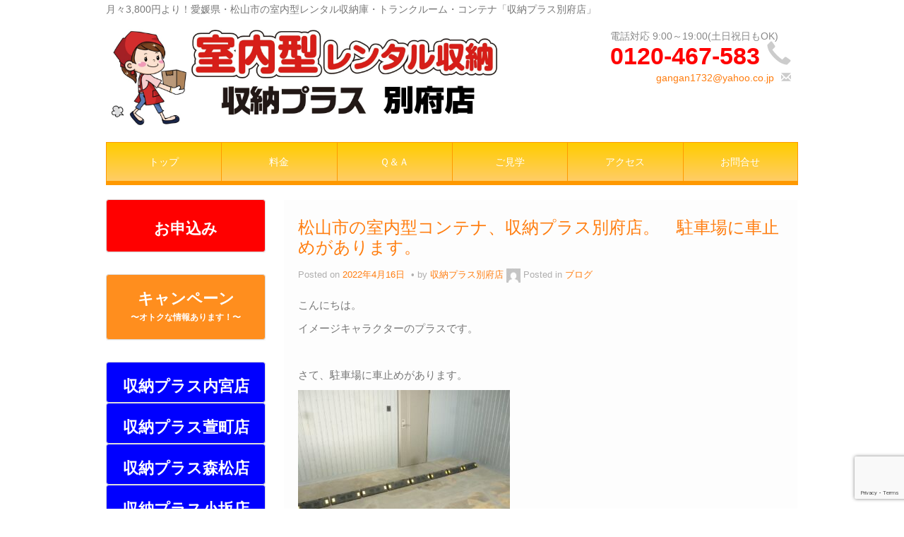

--- FILE ---
content_type: text/html; charset=UTF-8
request_url: https://shunoplus-befu.com/%E6%9D%BE%E5%B1%B1%E5%B8%82%E3%81%AE%E5%AE%A4%E5%86%85%E5%9E%8B%E3%82%B3%E3%83%B3%E3%83%86%E3%83%8A%E3%80%81%E5%8F%8E%E7%B4%8D%E3%83%97%E3%83%A9%E3%82%B9%E5%88%A5%E5%BA%9C%E5%BA%97%E3%80%82%E3%80%80-3/
body_size: 19824
content:
<!DOCTYPE html>
<!--[if lt IE 7]>
<html class="ie ie6 lte9 lte8 lte7" dir="ltr" lang="ja" prefix="og: https://ogp.me/ns#">
<![endif]-->
<!--[if IE 7]>
<html class="ie ie7 lte9 lte8 lte7" dir="ltr" lang="ja" prefix="og: https://ogp.me/ns#">
<![endif]-->
<!--[if IE 8]>
<html class="ie ie8 lte9 lte8" dir="ltr" lang="ja" prefix="og: https://ogp.me/ns#">
<![endif]-->
<!--[if IE 9]>
<html class="ie ie9" dir="ltr" lang="ja" prefix="og: https://ogp.me/ns#"> 
<![endif]-->
<!--[if gt IE 9]>  <html dir="ltr" lang="ja" prefix="og: https://ogp.me/ns#"> <![endif]-->
<!--[if !IE]>
<html dir="ltr" lang="ja" prefix="og: https://ogp.me/ns#">
<![endif]-->
<head>
	<meta charset="UTF-8" />
	<meta name="viewport" content="width=device-width" />
	
		
	<link rel="profile" href="http://gmpg.org/xfn/11" />
	<link rel="pingback" href="https://shunoplus-befu.com/trunkroom/xmlrpc.php" />
	
	<!-- IE6-8 support of HTML5 elements -->
	<!--[if lt IE 9]>
		<script src="https://shunoplus-befu.com/trunkroom/wp-content/themes/ifeaturepro5/inc/js/html5.js" type="text/javascript"></script>
	<![endif]-->
	
	<title>松山市の室内型コンテナ、収納プラス別府店。 駐車場に車止めがあります。 | 月々3,800円（税込）より！愛媛県松山市の室内型レンタル収納スペース・トランクルーム 収納プラス別府店</title>

		<!-- All in One SEO 4.9.3 - aioseo.com -->
	<meta name="description" content="こんにちは。 イメージキャラクターのプラスです。 さて、駐車場に車止めがあります。 壁にぶつから" />
	<meta name="robots" content="max-image-preview:large" />
	<meta name="author" content="収納プラス別府店"/>
	<meta name="keywords" content="ブログ" />
	<link rel="canonical" href="https://shunoplus-befu.com/%e6%9d%be%e5%b1%b1%e5%b8%82%e3%81%ae%e5%ae%a4%e5%86%85%e5%9e%8b%e3%82%b3%e3%83%b3%e3%83%86%e3%83%8a%e3%80%81%e5%8f%8e%e7%b4%8d%e3%83%97%e3%83%a9%e3%82%b9%e5%88%a5%e5%ba%9c%e5%ba%97%e3%80%82%e3%80%80-3/" />
	<meta name="generator" content="All in One SEO (AIOSEO) 4.9.3" />
		<meta property="og:locale" content="ja_JP" />
		<meta property="og:site_name" content="月々3,800円（税込）より！愛媛県松山市の室内型レンタル収納スペース・トランクルーム　収納プラス別府店 | レンタル収納スペースの収納プラス別府店は、愛媛県松山市にお住まいの方に便利なレンタル収納庫（トランクルーム）です。～同条件では地域最安値！！～" />
		<meta property="og:type" content="article" />
		<meta property="og:title" content="松山市の室内型コンテナ、収納プラス別府店。 駐車場に車止めがあります。 | 月々3,800円（税込）より！愛媛県松山市の室内型レンタル収納スペース・トランクルーム 収納プラス別府店" />
		<meta property="og:description" content="こんにちは。 イメージキャラクターのプラスです。 さて、駐車場に車止めがあります。 壁にぶつから" />
		<meta property="og:url" content="https://shunoplus-befu.com/%e6%9d%be%e5%b1%b1%e5%b8%82%e3%81%ae%e5%ae%a4%e5%86%85%e5%9e%8b%e3%82%b3%e3%83%b3%e3%83%86%e3%83%8a%e3%80%81%e5%8f%8e%e7%b4%8d%e3%83%97%e3%83%a9%e3%82%b9%e5%88%a5%e5%ba%9c%e5%ba%97%e3%80%82%e3%80%80-3/" />
		<meta property="article:published_time" content="2022-04-16T01:00:08+00:00" />
		<meta property="article:modified_time" content="2022-04-13T15:53:16+00:00" />
		<meta name="twitter:card" content="summary" />
		<meta name="twitter:title" content="松山市の室内型コンテナ、収納プラス別府店。 駐車場に車止めがあります。 | 月々3,800円（税込）より！愛媛県松山市の室内型レンタル収納スペース・トランクルーム 収納プラス別府店" />
		<meta name="twitter:description" content="こんにちは。 イメージキャラクターのプラスです。 さて、駐車場に車止めがあります。 壁にぶつから" />
		<script type="application/ld+json" class="aioseo-schema">
			{"@context":"https:\/\/schema.org","@graph":[{"@type":"Article","@id":"https:\/\/shunoplus-befu.com\/%e6%9d%be%e5%b1%b1%e5%b8%82%e3%81%ae%e5%ae%a4%e5%86%85%e5%9e%8b%e3%82%b3%e3%83%b3%e3%83%86%e3%83%8a%e3%80%81%e5%8f%8e%e7%b4%8d%e3%83%97%e3%83%a9%e3%82%b9%e5%88%a5%e5%ba%9c%e5%ba%97%e3%80%82%e3%80%80-3\/#article","name":"\u677e\u5c71\u5e02\u306e\u5ba4\u5185\u578b\u30b3\u30f3\u30c6\u30ca\u3001\u53ce\u7d0d\u30d7\u30e9\u30b9\u5225\u5e9c\u5e97\u3002 \u99d0\u8eca\u5834\u306b\u8eca\u6b62\u3081\u304c\u3042\u308a\u307e\u3059\u3002 | \u6708\u30053,800\u5186\uff08\u7a0e\u8fbc\uff09\u3088\u308a\uff01\u611b\u5a9b\u770c\u677e\u5c71\u5e02\u306e\u5ba4\u5185\u578b\u30ec\u30f3\u30bf\u30eb\u53ce\u7d0d\u30b9\u30da\u30fc\u30b9\u30fb\u30c8\u30e9\u30f3\u30af\u30eb\u30fc\u30e0 \u53ce\u7d0d\u30d7\u30e9\u30b9\u5225\u5e9c\u5e97","headline":"\u677e\u5c71\u5e02\u306e\u5ba4\u5185\u578b\u30b3\u30f3\u30c6\u30ca\u3001\u53ce\u7d0d\u30d7\u30e9\u30b9\u5225\u5e9c\u5e97\u3002\u3000\u99d0\u8eca\u5834\u306b\u8eca\u6b62\u3081\u304c\u3042\u308a\u307e\u3059\u3002","author":{"@id":"https:\/\/shunoplus-befu.com\/author\/admin_miwa_uchimiya\/#author"},"publisher":{"@id":"https:\/\/shunoplus-befu.com\/#organization"},"image":{"@type":"ImageObject","url":"https:\/\/shunoplus-befu.com\/trunkroom\/wp-content\/uploads\/2022\/04\/f2b4888326fe0f72c92b4edf4a131587.jpg","@id":"https:\/\/shunoplus-befu.com\/%e6%9d%be%e5%b1%b1%e5%b8%82%e3%81%ae%e5%ae%a4%e5%86%85%e5%9e%8b%e3%82%b3%e3%83%b3%e3%83%86%e3%83%8a%e3%80%81%e5%8f%8e%e7%b4%8d%e3%83%97%e3%83%a9%e3%82%b9%e5%88%a5%e5%ba%9c%e5%ba%97%e3%80%82%e3%80%80-3\/#articleImage","width":1280,"height":960},"datePublished":"2022-04-16T10:00:08+09:00","dateModified":"2022-04-14T00:53:16+09:00","inLanguage":"ja","mainEntityOfPage":{"@id":"https:\/\/shunoplus-befu.com\/%e6%9d%be%e5%b1%b1%e5%b8%82%e3%81%ae%e5%ae%a4%e5%86%85%e5%9e%8b%e3%82%b3%e3%83%b3%e3%83%86%e3%83%8a%e3%80%81%e5%8f%8e%e7%b4%8d%e3%83%97%e3%83%a9%e3%82%b9%e5%88%a5%e5%ba%9c%e5%ba%97%e3%80%82%e3%80%80-3\/#webpage"},"isPartOf":{"@id":"https:\/\/shunoplus-befu.com\/%e6%9d%be%e5%b1%b1%e5%b8%82%e3%81%ae%e5%ae%a4%e5%86%85%e5%9e%8b%e3%82%b3%e3%83%b3%e3%83%86%e3%83%8a%e3%80%81%e5%8f%8e%e7%b4%8d%e3%83%97%e3%83%a9%e3%82%b9%e5%88%a5%e5%ba%9c%e5%ba%97%e3%80%82%e3%80%80-3\/#webpage"},"articleSection":"\u30d6\u30ed\u30b0"},{"@type":"BreadcrumbList","@id":"https:\/\/shunoplus-befu.com\/%e6%9d%be%e5%b1%b1%e5%b8%82%e3%81%ae%e5%ae%a4%e5%86%85%e5%9e%8b%e3%82%b3%e3%83%b3%e3%83%86%e3%83%8a%e3%80%81%e5%8f%8e%e7%b4%8d%e3%83%97%e3%83%a9%e3%82%b9%e5%88%a5%e5%ba%9c%e5%ba%97%e3%80%82%e3%80%80-3\/#breadcrumblist","itemListElement":[{"@type":"ListItem","@id":"https:\/\/shunoplus-befu.com#listItem","position":1,"name":"\u30db\u30fc\u30e0","item":"https:\/\/shunoplus-befu.com","nextItem":{"@type":"ListItem","@id":"https:\/\/shunoplus-befu.com\/blog\/#listItem","name":"\u30d6\u30ed\u30b0"}},{"@type":"ListItem","@id":"https:\/\/shunoplus-befu.com\/blog\/#listItem","position":2,"name":"\u30d6\u30ed\u30b0","item":"https:\/\/shunoplus-befu.com\/blog\/","nextItem":{"@type":"ListItem","@id":"https:\/\/shunoplus-befu.com\/%e6%9d%be%e5%b1%b1%e5%b8%82%e3%81%ae%e5%ae%a4%e5%86%85%e5%9e%8b%e3%82%b3%e3%83%b3%e3%83%86%e3%83%8a%e3%80%81%e5%8f%8e%e7%b4%8d%e3%83%97%e3%83%a9%e3%82%b9%e5%88%a5%e5%ba%9c%e5%ba%97%e3%80%82%e3%80%80-3\/#listItem","name":"\u677e\u5c71\u5e02\u306e\u5ba4\u5185\u578b\u30b3\u30f3\u30c6\u30ca\u3001\u53ce\u7d0d\u30d7\u30e9\u30b9\u5225\u5e9c\u5e97\u3002\u3000\u99d0\u8eca\u5834\u306b\u8eca\u6b62\u3081\u304c\u3042\u308a\u307e\u3059\u3002"},"previousItem":{"@type":"ListItem","@id":"https:\/\/shunoplus-befu.com#listItem","name":"\u30db\u30fc\u30e0"}},{"@type":"ListItem","@id":"https:\/\/shunoplus-befu.com\/%e6%9d%be%e5%b1%b1%e5%b8%82%e3%81%ae%e5%ae%a4%e5%86%85%e5%9e%8b%e3%82%b3%e3%83%b3%e3%83%86%e3%83%8a%e3%80%81%e5%8f%8e%e7%b4%8d%e3%83%97%e3%83%a9%e3%82%b9%e5%88%a5%e5%ba%9c%e5%ba%97%e3%80%82%e3%80%80-3\/#listItem","position":3,"name":"\u677e\u5c71\u5e02\u306e\u5ba4\u5185\u578b\u30b3\u30f3\u30c6\u30ca\u3001\u53ce\u7d0d\u30d7\u30e9\u30b9\u5225\u5e9c\u5e97\u3002\u3000\u99d0\u8eca\u5834\u306b\u8eca\u6b62\u3081\u304c\u3042\u308a\u307e\u3059\u3002","previousItem":{"@type":"ListItem","@id":"https:\/\/shunoplus-befu.com\/blog\/#listItem","name":"\u30d6\u30ed\u30b0"}}]},{"@type":"Organization","@id":"https:\/\/shunoplus-befu.com\/#organization","name":"\u53ce\u7d0d\u30d7\u30e9\u30b9\u5185\u5bae\u5e97","description":"\u30ec\u30f3\u30bf\u30eb\u53ce\u7d0d\u30b9\u30da\u30fc\u30b9\u306e\u53ce\u7d0d\u30d7\u30e9\u30b9\u5225\u5e9c\u5e97\u306f\u3001\u611b\u5a9b\u770c\u677e\u5c71\u5e02\u306b\u304a\u4f4f\u307e\u3044\u306e\u65b9\u306b\u4fbf\u5229\u306a\u30ec\u30f3\u30bf\u30eb\u53ce\u7d0d\u5eab\uff08\u30c8\u30e9\u30f3\u30af\u30eb\u30fc\u30e0\uff09\u3067\u3059\u3002\uff5e\u540c\u6761\u4ef6\u3067\u306f\u5730\u57df\u6700\u5b89\u5024\uff01\uff01\uff5e","url":"https:\/\/shunoplus-befu.com\/","logo":{"@type":"ImageObject","url":"https:\/\/shunoplus-befu.com\/trunkroom\/wp-content\/uploads\/2021\/12\/4a332f05ade4ac7bb3c46c472cb5eac8.jpg","@id":"https:\/\/shunoplus-befu.com\/%e6%9d%be%e5%b1%b1%e5%b8%82%e3%81%ae%e5%ae%a4%e5%86%85%e5%9e%8b%e3%82%b3%e3%83%b3%e3%83%86%e3%83%8a%e3%80%81%e5%8f%8e%e7%b4%8d%e3%83%97%e3%83%a9%e3%82%b9%e5%88%a5%e5%ba%9c%e5%ba%97%e3%80%82%e3%80%80-3\/#organizationLogo"},"image":{"@id":"https:\/\/shunoplus-befu.com\/%e6%9d%be%e5%b1%b1%e5%b8%82%e3%81%ae%e5%ae%a4%e5%86%85%e5%9e%8b%e3%82%b3%e3%83%b3%e3%83%86%e3%83%8a%e3%80%81%e5%8f%8e%e7%b4%8d%e3%83%97%e3%83%a9%e3%82%b9%e5%88%a5%e5%ba%9c%e5%ba%97%e3%80%82%e3%80%80-3\/#organizationLogo"}},{"@type":"Person","@id":"https:\/\/shunoplus-befu.com\/author\/admin_miwa_uchimiya\/#author","url":"https:\/\/shunoplus-befu.com\/author\/admin_miwa_uchimiya\/","name":"\u53ce\u7d0d\u30d7\u30e9\u30b9\u5225\u5e9c\u5e97","image":{"@type":"ImageObject","@id":"https:\/\/shunoplus-befu.com\/%e6%9d%be%e5%b1%b1%e5%b8%82%e3%81%ae%e5%ae%a4%e5%86%85%e5%9e%8b%e3%82%b3%e3%83%b3%e3%83%86%e3%83%8a%e3%80%81%e5%8f%8e%e7%b4%8d%e3%83%97%e3%83%a9%e3%82%b9%e5%88%a5%e5%ba%9c%e5%ba%97%e3%80%82%e3%80%80-3\/#authorImage","url":"https:\/\/secure.gravatar.com\/avatar\/f9076342f8027ca3d276eec76246065ab642c43b031e642bd5a671e1b7fee151?s=96&d=mm&r=g","width":96,"height":96,"caption":"\u53ce\u7d0d\u30d7\u30e9\u30b9\u5225\u5e9c\u5e97"}},{"@type":"WebPage","@id":"https:\/\/shunoplus-befu.com\/%e6%9d%be%e5%b1%b1%e5%b8%82%e3%81%ae%e5%ae%a4%e5%86%85%e5%9e%8b%e3%82%b3%e3%83%b3%e3%83%86%e3%83%8a%e3%80%81%e5%8f%8e%e7%b4%8d%e3%83%97%e3%83%a9%e3%82%b9%e5%88%a5%e5%ba%9c%e5%ba%97%e3%80%82%e3%80%80-3\/#webpage","url":"https:\/\/shunoplus-befu.com\/%e6%9d%be%e5%b1%b1%e5%b8%82%e3%81%ae%e5%ae%a4%e5%86%85%e5%9e%8b%e3%82%b3%e3%83%b3%e3%83%86%e3%83%8a%e3%80%81%e5%8f%8e%e7%b4%8d%e3%83%97%e3%83%a9%e3%82%b9%e5%88%a5%e5%ba%9c%e5%ba%97%e3%80%82%e3%80%80-3\/","name":"\u677e\u5c71\u5e02\u306e\u5ba4\u5185\u578b\u30b3\u30f3\u30c6\u30ca\u3001\u53ce\u7d0d\u30d7\u30e9\u30b9\u5225\u5e9c\u5e97\u3002 \u99d0\u8eca\u5834\u306b\u8eca\u6b62\u3081\u304c\u3042\u308a\u307e\u3059\u3002 | \u6708\u30053,800\u5186\uff08\u7a0e\u8fbc\uff09\u3088\u308a\uff01\u611b\u5a9b\u770c\u677e\u5c71\u5e02\u306e\u5ba4\u5185\u578b\u30ec\u30f3\u30bf\u30eb\u53ce\u7d0d\u30b9\u30da\u30fc\u30b9\u30fb\u30c8\u30e9\u30f3\u30af\u30eb\u30fc\u30e0 \u53ce\u7d0d\u30d7\u30e9\u30b9\u5225\u5e9c\u5e97","description":"\u3053\u3093\u306b\u3061\u306f\u3002 \u30a4\u30e1\u30fc\u30b8\u30ad\u30e3\u30e9\u30af\u30bf\u30fc\u306e\u30d7\u30e9\u30b9\u3067\u3059\u3002 \u3055\u3066\u3001\u99d0\u8eca\u5834\u306b\u8eca\u6b62\u3081\u304c\u3042\u308a\u307e\u3059\u3002 \u58c1\u306b\u3076\u3064\u304b\u3089","inLanguage":"ja","isPartOf":{"@id":"https:\/\/shunoplus-befu.com\/#website"},"breadcrumb":{"@id":"https:\/\/shunoplus-befu.com\/%e6%9d%be%e5%b1%b1%e5%b8%82%e3%81%ae%e5%ae%a4%e5%86%85%e5%9e%8b%e3%82%b3%e3%83%b3%e3%83%86%e3%83%8a%e3%80%81%e5%8f%8e%e7%b4%8d%e3%83%97%e3%83%a9%e3%82%b9%e5%88%a5%e5%ba%9c%e5%ba%97%e3%80%82%e3%80%80-3\/#breadcrumblist"},"author":{"@id":"https:\/\/shunoplus-befu.com\/author\/admin_miwa_uchimiya\/#author"},"creator":{"@id":"https:\/\/shunoplus-befu.com\/author\/admin_miwa_uchimiya\/#author"},"datePublished":"2022-04-16T10:00:08+09:00","dateModified":"2022-04-14T00:53:16+09:00"},{"@type":"WebSite","@id":"https:\/\/shunoplus-befu.com\/#website","url":"https:\/\/shunoplus-befu.com\/","name":"\u6708\u30053,800\u5186\uff08\u7a0e\u8fbc\uff09\u3088\u308a\uff01\u611b\u5a9b\u770c\u677e\u5c71\u5e02\u306e\u5ba4\u5185\u578b\u30ec\u30f3\u30bf\u30eb\u53ce\u7d0d\u30b9\u30da\u30fc\u30b9\u30fb\u30c8\u30e9\u30f3\u30af\u30eb\u30fc\u30e0\u3000\u53ce\u7d0d\u30d7\u30e9\u30b9\u5225\u5e9c\u5e97","description":"\u30ec\u30f3\u30bf\u30eb\u53ce\u7d0d\u30b9\u30da\u30fc\u30b9\u306e\u53ce\u7d0d\u30d7\u30e9\u30b9\u5225\u5e9c\u5e97\u306f\u3001\u611b\u5a9b\u770c\u677e\u5c71\u5e02\u306b\u304a\u4f4f\u307e\u3044\u306e\u65b9\u306b\u4fbf\u5229\u306a\u30ec\u30f3\u30bf\u30eb\u53ce\u7d0d\u5eab\uff08\u30c8\u30e9\u30f3\u30af\u30eb\u30fc\u30e0\uff09\u3067\u3059\u3002\uff5e\u540c\u6761\u4ef6\u3067\u306f\u5730\u57df\u6700\u5b89\u5024\uff01\uff01\uff5e","inLanguage":"ja","publisher":{"@id":"https:\/\/shunoplus-befu.com\/#organization"}}]}
		</script>
		<!-- All in One SEO -->

<link rel='dns-prefetch' href='//static.addtoany.com' />
<link rel='dns-prefetch' href='//cdn.jsdelivr.net' />
<link rel="alternate" type="application/rss+xml" title="月々3,800円（税込）より！愛媛県松山市の室内型レンタル収納スペース・トランクルーム　収納プラス別府店 &raquo; フィード" href="https://shunoplus-befu.com/feed/" />
<link rel="alternate" type="application/rss+xml" title="月々3,800円（税込）より！愛媛県松山市の室内型レンタル収納スペース・トランクルーム　収納プラス別府店 &raquo; コメントフィード" href="https://shunoplus-befu.com/comments/feed/" />
<link rel="alternate" title="oEmbed (JSON)" type="application/json+oembed" href="https://shunoplus-befu.com/wp-json/oembed/1.0/embed?url=https%3A%2F%2Fshunoplus-befu.com%2F%25e6%259d%25be%25e5%25b1%25b1%25e5%25b8%2582%25e3%2581%25ae%25e5%25ae%25a4%25e5%2586%2585%25e5%259e%258b%25e3%2582%25b3%25e3%2583%25b3%25e3%2583%2586%25e3%2583%258a%25e3%2580%2581%25e5%258f%258e%25e7%25b4%258d%25e3%2583%2597%25e3%2583%25a9%25e3%2582%25b9%25e5%2588%25a5%25e5%25ba%259c%25e5%25ba%2597%25e3%2580%2582%25e3%2580%2580-3%2F" />
<link rel="alternate" title="oEmbed (XML)" type="text/xml+oembed" href="https://shunoplus-befu.com/wp-json/oembed/1.0/embed?url=https%3A%2F%2Fshunoplus-befu.com%2F%25e6%259d%25be%25e5%25b1%25b1%25e5%25b8%2582%25e3%2581%25ae%25e5%25ae%25a4%25e5%2586%2585%25e5%259e%258b%25e3%2582%25b3%25e3%2583%25b3%25e3%2583%2586%25e3%2583%258a%25e3%2580%2581%25e5%258f%258e%25e7%25b4%258d%25e3%2583%2597%25e3%2583%25a9%25e3%2582%25b9%25e5%2588%25a5%25e5%25ba%259c%25e5%25ba%2597%25e3%2580%2582%25e3%2580%2580-3%2F&#038;format=xml" />
<style id='wp-img-auto-sizes-contain-inline-css' type='text/css'>
img:is([sizes=auto i],[sizes^="auto," i]){contain-intrinsic-size:3000px 1500px}
/*# sourceURL=wp-img-auto-sizes-contain-inline-css */
</style>
<style id='wp-emoji-styles-inline-css' type='text/css'>

	img.wp-smiley, img.emoji {
		display: inline !important;
		border: none !important;
		box-shadow: none !important;
		height: 1em !important;
		width: 1em !important;
		margin: 0 0.07em !important;
		vertical-align: -0.1em !important;
		background: none !important;
		padding: 0 !important;
	}
/*# sourceURL=wp-emoji-styles-inline-css */
</style>
<style id='wp-block-library-inline-css' type='text/css'>
:root{--wp-block-synced-color:#7a00df;--wp-block-synced-color--rgb:122,0,223;--wp-bound-block-color:var(--wp-block-synced-color);--wp-editor-canvas-background:#ddd;--wp-admin-theme-color:#007cba;--wp-admin-theme-color--rgb:0,124,186;--wp-admin-theme-color-darker-10:#006ba1;--wp-admin-theme-color-darker-10--rgb:0,107,160.5;--wp-admin-theme-color-darker-20:#005a87;--wp-admin-theme-color-darker-20--rgb:0,90,135;--wp-admin-border-width-focus:2px}@media (min-resolution:192dpi){:root{--wp-admin-border-width-focus:1.5px}}.wp-element-button{cursor:pointer}:root .has-very-light-gray-background-color{background-color:#eee}:root .has-very-dark-gray-background-color{background-color:#313131}:root .has-very-light-gray-color{color:#eee}:root .has-very-dark-gray-color{color:#313131}:root .has-vivid-green-cyan-to-vivid-cyan-blue-gradient-background{background:linear-gradient(135deg,#00d084,#0693e3)}:root .has-purple-crush-gradient-background{background:linear-gradient(135deg,#34e2e4,#4721fb 50%,#ab1dfe)}:root .has-hazy-dawn-gradient-background{background:linear-gradient(135deg,#faaca8,#dad0ec)}:root .has-subdued-olive-gradient-background{background:linear-gradient(135deg,#fafae1,#67a671)}:root .has-atomic-cream-gradient-background{background:linear-gradient(135deg,#fdd79a,#004a59)}:root .has-nightshade-gradient-background{background:linear-gradient(135deg,#330968,#31cdcf)}:root .has-midnight-gradient-background{background:linear-gradient(135deg,#020381,#2874fc)}:root{--wp--preset--font-size--normal:16px;--wp--preset--font-size--huge:42px}.has-regular-font-size{font-size:1em}.has-larger-font-size{font-size:2.625em}.has-normal-font-size{font-size:var(--wp--preset--font-size--normal)}.has-huge-font-size{font-size:var(--wp--preset--font-size--huge)}.has-text-align-center{text-align:center}.has-text-align-left{text-align:left}.has-text-align-right{text-align:right}.has-fit-text{white-space:nowrap!important}#end-resizable-editor-section{display:none}.aligncenter{clear:both}.items-justified-left{justify-content:flex-start}.items-justified-center{justify-content:center}.items-justified-right{justify-content:flex-end}.items-justified-space-between{justify-content:space-between}.screen-reader-text{border:0;clip-path:inset(50%);height:1px;margin:-1px;overflow:hidden;padding:0;position:absolute;width:1px;word-wrap:normal!important}.screen-reader-text:focus{background-color:#ddd;clip-path:none;color:#444;display:block;font-size:1em;height:auto;left:5px;line-height:normal;padding:15px 23px 14px;text-decoration:none;top:5px;width:auto;z-index:100000}html :where(.has-border-color){border-style:solid}html :where([style*=border-top-color]){border-top-style:solid}html :where([style*=border-right-color]){border-right-style:solid}html :where([style*=border-bottom-color]){border-bottom-style:solid}html :where([style*=border-left-color]){border-left-style:solid}html :where([style*=border-width]){border-style:solid}html :where([style*=border-top-width]){border-top-style:solid}html :where([style*=border-right-width]){border-right-style:solid}html :where([style*=border-bottom-width]){border-bottom-style:solid}html :where([style*=border-left-width]){border-left-style:solid}html :where(img[class*=wp-image-]){height:auto;max-width:100%}:where(figure){margin:0 0 1em}html :where(.is-position-sticky){--wp-admin--admin-bar--position-offset:var(--wp-admin--admin-bar--height,0px)}@media screen and (max-width:600px){html :where(.is-position-sticky){--wp-admin--admin-bar--position-offset:0px}}

/*# sourceURL=wp-block-library-inline-css */
</style><style id='global-styles-inline-css' type='text/css'>
:root{--wp--preset--aspect-ratio--square: 1;--wp--preset--aspect-ratio--4-3: 4/3;--wp--preset--aspect-ratio--3-4: 3/4;--wp--preset--aspect-ratio--3-2: 3/2;--wp--preset--aspect-ratio--2-3: 2/3;--wp--preset--aspect-ratio--16-9: 16/9;--wp--preset--aspect-ratio--9-16: 9/16;--wp--preset--color--black: #000000;--wp--preset--color--cyan-bluish-gray: #abb8c3;--wp--preset--color--white: #ffffff;--wp--preset--color--pale-pink: #f78da7;--wp--preset--color--vivid-red: #cf2e2e;--wp--preset--color--luminous-vivid-orange: #ff6900;--wp--preset--color--luminous-vivid-amber: #fcb900;--wp--preset--color--light-green-cyan: #7bdcb5;--wp--preset--color--vivid-green-cyan: #00d084;--wp--preset--color--pale-cyan-blue: #8ed1fc;--wp--preset--color--vivid-cyan-blue: #0693e3;--wp--preset--color--vivid-purple: #9b51e0;--wp--preset--gradient--vivid-cyan-blue-to-vivid-purple: linear-gradient(135deg,rgb(6,147,227) 0%,rgb(155,81,224) 100%);--wp--preset--gradient--light-green-cyan-to-vivid-green-cyan: linear-gradient(135deg,rgb(122,220,180) 0%,rgb(0,208,130) 100%);--wp--preset--gradient--luminous-vivid-amber-to-luminous-vivid-orange: linear-gradient(135deg,rgb(252,185,0) 0%,rgb(255,105,0) 100%);--wp--preset--gradient--luminous-vivid-orange-to-vivid-red: linear-gradient(135deg,rgb(255,105,0) 0%,rgb(207,46,46) 100%);--wp--preset--gradient--very-light-gray-to-cyan-bluish-gray: linear-gradient(135deg,rgb(238,238,238) 0%,rgb(169,184,195) 100%);--wp--preset--gradient--cool-to-warm-spectrum: linear-gradient(135deg,rgb(74,234,220) 0%,rgb(151,120,209) 20%,rgb(207,42,186) 40%,rgb(238,44,130) 60%,rgb(251,105,98) 80%,rgb(254,248,76) 100%);--wp--preset--gradient--blush-light-purple: linear-gradient(135deg,rgb(255,206,236) 0%,rgb(152,150,240) 100%);--wp--preset--gradient--blush-bordeaux: linear-gradient(135deg,rgb(254,205,165) 0%,rgb(254,45,45) 50%,rgb(107,0,62) 100%);--wp--preset--gradient--luminous-dusk: linear-gradient(135deg,rgb(255,203,112) 0%,rgb(199,81,192) 50%,rgb(65,88,208) 100%);--wp--preset--gradient--pale-ocean: linear-gradient(135deg,rgb(255,245,203) 0%,rgb(182,227,212) 50%,rgb(51,167,181) 100%);--wp--preset--gradient--electric-grass: linear-gradient(135deg,rgb(202,248,128) 0%,rgb(113,206,126) 100%);--wp--preset--gradient--midnight: linear-gradient(135deg,rgb(2,3,129) 0%,rgb(40,116,252) 100%);--wp--preset--font-size--small: 13px;--wp--preset--font-size--medium: 20px;--wp--preset--font-size--large: 36px;--wp--preset--font-size--x-large: 42px;--wp--preset--spacing--20: 0.44rem;--wp--preset--spacing--30: 0.67rem;--wp--preset--spacing--40: 1rem;--wp--preset--spacing--50: 1.5rem;--wp--preset--spacing--60: 2.25rem;--wp--preset--spacing--70: 3.38rem;--wp--preset--spacing--80: 5.06rem;--wp--preset--shadow--natural: 6px 6px 9px rgba(0, 0, 0, 0.2);--wp--preset--shadow--deep: 12px 12px 50px rgba(0, 0, 0, 0.4);--wp--preset--shadow--sharp: 6px 6px 0px rgba(0, 0, 0, 0.2);--wp--preset--shadow--outlined: 6px 6px 0px -3px rgb(255, 255, 255), 6px 6px rgb(0, 0, 0);--wp--preset--shadow--crisp: 6px 6px 0px rgb(0, 0, 0);}:where(.is-layout-flex){gap: 0.5em;}:where(.is-layout-grid){gap: 0.5em;}body .is-layout-flex{display: flex;}.is-layout-flex{flex-wrap: wrap;align-items: center;}.is-layout-flex > :is(*, div){margin: 0;}body .is-layout-grid{display: grid;}.is-layout-grid > :is(*, div){margin: 0;}:where(.wp-block-columns.is-layout-flex){gap: 2em;}:where(.wp-block-columns.is-layout-grid){gap: 2em;}:where(.wp-block-post-template.is-layout-flex){gap: 1.25em;}:where(.wp-block-post-template.is-layout-grid){gap: 1.25em;}.has-black-color{color: var(--wp--preset--color--black) !important;}.has-cyan-bluish-gray-color{color: var(--wp--preset--color--cyan-bluish-gray) !important;}.has-white-color{color: var(--wp--preset--color--white) !important;}.has-pale-pink-color{color: var(--wp--preset--color--pale-pink) !important;}.has-vivid-red-color{color: var(--wp--preset--color--vivid-red) !important;}.has-luminous-vivid-orange-color{color: var(--wp--preset--color--luminous-vivid-orange) !important;}.has-luminous-vivid-amber-color{color: var(--wp--preset--color--luminous-vivid-amber) !important;}.has-light-green-cyan-color{color: var(--wp--preset--color--light-green-cyan) !important;}.has-vivid-green-cyan-color{color: var(--wp--preset--color--vivid-green-cyan) !important;}.has-pale-cyan-blue-color{color: var(--wp--preset--color--pale-cyan-blue) !important;}.has-vivid-cyan-blue-color{color: var(--wp--preset--color--vivid-cyan-blue) !important;}.has-vivid-purple-color{color: var(--wp--preset--color--vivid-purple) !important;}.has-black-background-color{background-color: var(--wp--preset--color--black) !important;}.has-cyan-bluish-gray-background-color{background-color: var(--wp--preset--color--cyan-bluish-gray) !important;}.has-white-background-color{background-color: var(--wp--preset--color--white) !important;}.has-pale-pink-background-color{background-color: var(--wp--preset--color--pale-pink) !important;}.has-vivid-red-background-color{background-color: var(--wp--preset--color--vivid-red) !important;}.has-luminous-vivid-orange-background-color{background-color: var(--wp--preset--color--luminous-vivid-orange) !important;}.has-luminous-vivid-amber-background-color{background-color: var(--wp--preset--color--luminous-vivid-amber) !important;}.has-light-green-cyan-background-color{background-color: var(--wp--preset--color--light-green-cyan) !important;}.has-vivid-green-cyan-background-color{background-color: var(--wp--preset--color--vivid-green-cyan) !important;}.has-pale-cyan-blue-background-color{background-color: var(--wp--preset--color--pale-cyan-blue) !important;}.has-vivid-cyan-blue-background-color{background-color: var(--wp--preset--color--vivid-cyan-blue) !important;}.has-vivid-purple-background-color{background-color: var(--wp--preset--color--vivid-purple) !important;}.has-black-border-color{border-color: var(--wp--preset--color--black) !important;}.has-cyan-bluish-gray-border-color{border-color: var(--wp--preset--color--cyan-bluish-gray) !important;}.has-white-border-color{border-color: var(--wp--preset--color--white) !important;}.has-pale-pink-border-color{border-color: var(--wp--preset--color--pale-pink) !important;}.has-vivid-red-border-color{border-color: var(--wp--preset--color--vivid-red) !important;}.has-luminous-vivid-orange-border-color{border-color: var(--wp--preset--color--luminous-vivid-orange) !important;}.has-luminous-vivid-amber-border-color{border-color: var(--wp--preset--color--luminous-vivid-amber) !important;}.has-light-green-cyan-border-color{border-color: var(--wp--preset--color--light-green-cyan) !important;}.has-vivid-green-cyan-border-color{border-color: var(--wp--preset--color--vivid-green-cyan) !important;}.has-pale-cyan-blue-border-color{border-color: var(--wp--preset--color--pale-cyan-blue) !important;}.has-vivid-cyan-blue-border-color{border-color: var(--wp--preset--color--vivid-cyan-blue) !important;}.has-vivid-purple-border-color{border-color: var(--wp--preset--color--vivid-purple) !important;}.has-vivid-cyan-blue-to-vivid-purple-gradient-background{background: var(--wp--preset--gradient--vivid-cyan-blue-to-vivid-purple) !important;}.has-light-green-cyan-to-vivid-green-cyan-gradient-background{background: var(--wp--preset--gradient--light-green-cyan-to-vivid-green-cyan) !important;}.has-luminous-vivid-amber-to-luminous-vivid-orange-gradient-background{background: var(--wp--preset--gradient--luminous-vivid-amber-to-luminous-vivid-orange) !important;}.has-luminous-vivid-orange-to-vivid-red-gradient-background{background: var(--wp--preset--gradient--luminous-vivid-orange-to-vivid-red) !important;}.has-very-light-gray-to-cyan-bluish-gray-gradient-background{background: var(--wp--preset--gradient--very-light-gray-to-cyan-bluish-gray) !important;}.has-cool-to-warm-spectrum-gradient-background{background: var(--wp--preset--gradient--cool-to-warm-spectrum) !important;}.has-blush-light-purple-gradient-background{background: var(--wp--preset--gradient--blush-light-purple) !important;}.has-blush-bordeaux-gradient-background{background: var(--wp--preset--gradient--blush-bordeaux) !important;}.has-luminous-dusk-gradient-background{background: var(--wp--preset--gradient--luminous-dusk) !important;}.has-pale-ocean-gradient-background{background: var(--wp--preset--gradient--pale-ocean) !important;}.has-electric-grass-gradient-background{background: var(--wp--preset--gradient--electric-grass) !important;}.has-midnight-gradient-background{background: var(--wp--preset--gradient--midnight) !important;}.has-small-font-size{font-size: var(--wp--preset--font-size--small) !important;}.has-medium-font-size{font-size: var(--wp--preset--font-size--medium) !important;}.has-large-font-size{font-size: var(--wp--preset--font-size--large) !important;}.has-x-large-font-size{font-size: var(--wp--preset--font-size--x-large) !important;}
/*# sourceURL=global-styles-inline-css */
</style>

<style id='classic-theme-styles-inline-css' type='text/css'>
/*! This file is auto-generated */
.wp-block-button__link{color:#fff;background-color:#32373c;border-radius:9999px;box-shadow:none;text-decoration:none;padding:calc(.667em + 2px) calc(1.333em + 2px);font-size:1.125em}.wp-block-file__button{background:#32373c;color:#fff;text-decoration:none}
/*# sourceURL=/wp-includes/css/classic-themes.min.css */
</style>
<link rel='stylesheet' id='contact-form-7-css' href='https://shunoplus-befu.com/trunkroom/wp-content/plugins/contact-form-7/includes/css/styles.css?ver=6.1.4' type='text/css' media='all' />
<link rel='stylesheet' id='whats-new-style-css' href='https://shunoplus-befu.com/trunkroom/wp-content/plugins/whats-new-genarator/whats-new.css?ver=2.0.2' type='text/css' media='all' />
<link rel='stylesheet' id='shortcode_style-css' href='https://shunoplus-befu.com/trunkroom/wp-content/themes/ifeaturepro5/elements/shortcodes/lib/css/shortcodes.css?ver=6.9' type='text/css' media='all' />
<link rel='stylesheet' id='arpw-style-css' href='https://shunoplus-befu.com/trunkroom/wp-content/plugins/advanced-random-posts-widget/assets/css/arpw-frontend.css?ver=6.9' type='text/css' media='all' />
<link rel='stylesheet' id='fancybox-css' href='https://shunoplus-befu.com/trunkroom/wp-content/plugins/easy-fancybox/fancybox/1.5.4/jquery.fancybox.min.css?ver=6.9' type='text/css' media='screen' />
<style id='fancybox-inline-css' type='text/css'>
#fancybox-outer{background:#ffffff}#fancybox-content{background:#ffffff;border-color:#ffffff;color:#000000;}#fancybox-title,#fancybox-title-float-main{color:#fff}
/*# sourceURL=fancybox-inline-css */
</style>
<link rel='stylesheet' id='elements_style-css' href='https://shunoplus-befu.com/trunkroom/wp-content/themes/ifeaturepro5/elements/lib/css/elements.css?ver=6.9' type='text/css' media='all' />
<link rel='stylesheet' id='jcarousel-skin-css' href='https://shunoplus-befu.com/trunkroom/wp-content/themes/ifeaturepro5/elements/lib/css/jcarousel/skin.css?ver=6.9' type='text/css' media='all' />
<link rel='stylesheet' id='addtoany-css' href='https://shunoplus-befu.com/trunkroom/wp-content/plugins/add-to-any/addtoany.min.css?ver=1.16' type='text/css' media='all' />
<link rel='stylesheet' id='bootstrap-style-css' href='https://shunoplus-befu.com/trunkroom/wp-content/themes/ifeaturepro5/cyberchimps/lib/bootstrap/css/bootstrap.min.css?ver=2.0.4' type='text/css' media='all' />
<link rel='stylesheet' id='bootstrap-responsive-style-css' href='https://shunoplus-befu.com/trunkroom/wp-content/themes/ifeaturepro5/cyberchimps/lib/bootstrap/css/bootstrap-responsive.min.css?ver=2.0.4' type='text/css' media='all' />
<link rel='stylesheet' id='font-awesome-css' href='https://shunoplus-befu.com/trunkroom/wp-content/themes/ifeaturepro5/cyberchimps/lib/css/font-awesome.min.css?ver=6.9' type='text/css' media='all' />
<link rel='stylesheet' id='cyberchimps_responsive-css' href='https://shunoplus-befu.com/trunkroom/wp-content/themes/ifeaturepro5/cyberchimps/lib/bootstrap/css/cyberchimps-responsive.min.css?ver=1.0' type='text/css' media='all' />
<link rel='stylesheet' id='core-style-css' href='https://shunoplus-befu.com/trunkroom/wp-content/themes/ifeaturepro5/cyberchimps/lib/css/core.css?ver=1.0' type='text/css' media='all' />
<link rel='stylesheet' id='style-css' href='https://shunoplus-befu.com/trunkroom/wp-content/themes/ifeaturepro5/style.css?ver=1.0' type='text/css' media='all' />
<link rel='stylesheet' id='skin-style-css' href='https://shunoplus-befu.com/trunkroom/wp-content/themes/ifeaturepro5/inc/css/skins/orange.css?ver=1.0' type='text/css' media='all' />
<script type="text/javascript" id="addtoany-core-js-before">
/* <![CDATA[ */
window.a2a_config=window.a2a_config||{};a2a_config.callbacks=[];a2a_config.overlays=[];a2a_config.templates={};a2a_localize = {
	Share: "共有",
	Save: "ブックマーク",
	Subscribe: "購読",
	Email: "メール",
	Bookmark: "ブックマーク",
	ShowAll: "すべて表示する",
	ShowLess: "小さく表示する",
	FindServices: "サービスを探す",
	FindAnyServiceToAddTo: "追加するサービスを今すぐ探す",
	PoweredBy: "Powered by",
	ShareViaEmail: "メールでシェアする",
	SubscribeViaEmail: "メールで購読する",
	BookmarkInYourBrowser: "ブラウザにブックマーク",
	BookmarkInstructions: "このページをブックマークするには、 Ctrl+D または \u2318+D を押下。",
	AddToYourFavorites: "お気に入りに追加",
	SendFromWebOrProgram: "任意のメールアドレスまたはメールプログラムから送信",
	EmailProgram: "メールプログラム",
	More: "詳細&#8230;",
	ThanksForSharing: "共有ありがとうございます !",
	ThanksForFollowing: "フォローありがとうございます !"
};


//# sourceURL=addtoany-core-js-before
/* ]]> */
</script>
<script type="text/javascript" defer src="https://static.addtoany.com/menu/page.js" id="addtoany-core-js"></script>
<script type="text/javascript" src="https://shunoplus-befu.com/trunkroom/wp-includes/js/jquery/jquery.min.js?ver=3.7.1" id="jquery-core-js"></script>
<script type="text/javascript" src="https://shunoplus-befu.com/trunkroom/wp-includes/js/jquery/jquery-migrate.min.js?ver=3.4.1" id="jquery-migrate-js"></script>
<script type="text/javascript" defer src="https://shunoplus-befu.com/trunkroom/wp-content/plugins/add-to-any/addtoany.min.js?ver=1.1" id="addtoany-jquery-js"></script>
<script type="text/javascript" src="https://shunoplus-befu.com/trunkroom/wp-content/themes/ifeaturepro5/cyberchimps/lib/js/gallery-lightbox.min.js?ver=1.0" id="gallery-lightbox-js"></script>
<script type="text/javascript" src="https://shunoplus-befu.com/trunkroom/wp-content/themes/ifeaturepro5/cyberchimps/lib/js/jquery.slimbox.min.js?ver=1.0" id="slimbox-js"></script>
<script type="text/javascript" src="https://shunoplus-befu.com/trunkroom/wp-content/themes/ifeaturepro5/cyberchimps/lib/js/jquery.jcarousel.min.js?ver=1.0" id="jcarousel-js"></script>
<script type="text/javascript" src="https://shunoplus-befu.com/trunkroom/wp-content/themes/ifeaturepro5/cyberchimps/lib/js/jquery.mobile.custom.min.js?ver=6.9" id="jquery-mobile-touch-js"></script>
<script type="text/javascript" src="https://shunoplus-befu.com/trunkroom/wp-content/themes/ifeaturepro5/cyberchimps/lib/js/swipe-call.min.js?ver=6.9" id="slider-call-js"></script>
<script type="text/javascript" src="https://shunoplus-befu.com/trunkroom/wp-content/themes/ifeaturepro5/cyberchimps/lib/js/core.min.js?ver=6.9" id="core-js-js"></script>
<link rel="https://api.w.org/" href="https://shunoplus-befu.com/wp-json/" /><link rel="alternate" title="JSON" type="application/json" href="https://shunoplus-befu.com/wp-json/wp/v2/posts/1900" /><link rel="EditURI" type="application/rsd+xml" title="RSD" href="https://shunoplus-befu.com/trunkroom/xmlrpc.php?rsd" />
<meta name="generator" content="WordPress 6.9" />
<link rel='shortlink' href='https://shunoplus-befu.com/?p=1900' />

<link rel="stylesheet" href="https://shunoplus-befu.com/trunkroom/wp-content/plugins/count-per-day/counter.css" type="text/css" />
<!-- Analytics by WP Statistics - https://wp-statistics.com -->

	<style type="text/css">


		/* for existing h1 */
		h1, h1.entry-title, .entry-content > h1, .entry-summary > h1, .page-title
		{
			font-size:24px !important;
		}

		/* for existing h2 */
		#magazine .post-title,
		header#cc-header h2.site-description,
		.site-title, .box-widget-title, h2.entry-title, .cyberchimps-product-title, .respond-title, .comments-title, #portfolio_pro_section h2, .entry-content > h2, h2, .entry-summary > h2
		{
			font-size:20px !important;
		}


		/* for existing h3 */
		.widget-title, .entry-content > h3, h3, .comment-reply-title, .entry-summary > h3
		{
			font-size:16px !important;
		}

	</style>
<style type="text/css">.ie8 .container {max-width: 1020px;width:auto;}</style><style type="text/css">

</style>
<div style="max-width:980px; margin: 3px auto;">月々3,800円より！愛媛県・松山市の室内型レンタル収納庫・トランクルーム・コンテナ「収納プラス別府店」</div><noscript><style>.lazyload[data-src]{display:none !important;}</style></noscript><style>.lazyload{background-image:none !important;}.lazyload:before{background-image:none !important;}</style>
	<style type="text/css">
		body {
		background-color: #ffffff;background-image: none;		}
	</style>
	
	<style type="text/css" media="all">
		
		
			</style>

		<style type="text/css" media="all">
						body {
			 font-size : 14px;
			 font-family : Arial, Helvetica, sans-serif;
			 font-weight : normal;
						}

												.container {
			 max-width : 1020px;
						}

			
								h1 {
						font-family : "Fira Sans", sans-serif;
						font-size : 24px;
						font-weight : Normal;
												}
            					h2 {
						font-family : "Fira Sans", sans-serif;
						font-size : 20px;
						font-weight : Normal;
												}
            					h3 {
						font-family : "Fira Sans", sans-serif;
						font-size : 16px;
						font-weight : Normal;
												}
			
		</style>
				<style type="text/css" id="wp-custom-css">
			/*　固定申し込みフッター　*/

@media screen and (min-width: 768px) {
	.fixfooter {
		display:none;
	}
}

.fixfooter {
	text-align:center;
	padding:10px;
	margin-bottom:-10px;
	background-color:red;
		background: linear-gradient(#FF0000,#FF6600);
	color:white;
	font-size:20px;
	text-decoration:none;
	height:43px;
}

.btn-square-so-pop {
  position: relative;
  display: inline-block;
  padding: 0.5em 0.7em;
  text-decoration: none;
  color: #FFF;
  background: #fd9535;/*色*/
  border-radius: 4px;/*角の丸み*/
  box-shadow: inset 0 2px 0 rgba(255,255,255,0.2), inset 0 -2px 0 rgba(0, 0, 0, 0.05);
  font-weight: bold;
  border: solid 2px #d27d00;/*線色*/
	margin-right: 10px;
}

.btn-square-so-pop:active {
  /*押したとき*/
  box-shadow: 0 0 2px rgba(0, 0, 0, 0.30);
}

/*　menu切り替え　*/
.menu1 {
	display:none;
}
.menu2 {
	
}

/*　menu2用スタイル　*/

.menu-container {
  margin: 0;
}

.menu-container .menu {
  display: flex;
  justify-content: space-between;
  list-style: none;
  margin: 0 auto;
  padding: 0;
	max-width:980px;
}

.menu-container .menu .menu-item {
  flex: 1;
}

.menu-container .menu .menu-item a {
  background: #FFCC00;
	background: linear-gradient(#FFCC00,#FFCC66);
  border: 1px solid #FF9900;
  border-bottom: 6px solid #FF9900;
	border-right: none;
  color: #ffffff;
  display: block;
  padding: 1.2em 0;
  text-align: center;
  text-decoration: none;
}

.menu-container .menu .menu-item a:hover {
  background: red;
  color: #ffffff;
}

.menu-container .menu .menu-item:last-child a {
  border-right: 1px solid #FF9900;
}

@media screen and (max-width: 768px) {
  .menu-container .menu {
    flex-wrap: wrap;
    width: 100%;
		font-size:90%;
  }
  .menu-container .menu .menu-item {
    flex: auto;
    width: 25%;
  }
  .menu-container .menu .menu-item:nth-child(4n) a {
    border-right: 1px solid #ccc;
  }
  .menu-container .menu .menu-item:nth-child(n + 5) a {
    border-top: none;
  }
}


/*　メニューボタンにmenu表示　*/
.btn-navbar:before {
	content:"menu";
}

.btn-navbar {
	font-size:8px;
}

/*　メニュー幅揃え　*/

#logo {margin:10px 0 0}

/*　ヘッダーの電話番号　*/
.contact_details:before {
	content:"電話対応 9:00～19:00(土日祝日もOK)";
}

.cc-telephone-number {
	margin:-5px 0 5px;
	color:red;
	font-size:34px;
	font-weight:bold;
}

article {
	border:1px solid white !important;
}


img {
	border: 0px solid #fff !important;
}

/*　サイドメニュー下に移動　*/
@media (max-width: 767px) {
    #container {
        display: -webkit-box;
        display: -moz-box;
        display: -o-box;
        display: -ms-box;
        display: box;
        -webkit-box-orient: vertical;
        -moz-box-orient: vertical;
        -o-box-orient: vertical;
        -ms-box-orient: vertical;
        box-orient: vertical;
        -webkit-box-direction: normal;
        -moz-box-direction: normal;
        -o-box-direction: normal;
        -ms-box-direction: normal;
        box-direction: normal;
    }

    #container #secondary {
        -webkit-box-ordinal-group: 2;
        -moz-box-ordinal-group: 2;
        -o-box-ordinal-group: 2;
        -ms-box-ordinal-group: 2;
        box-ordinal-group: 2;
    }

    #container #content {
        -webkit-box-ordinal-group: 1;
        -moz-box-ordinal-group: 1;
        -o-box-ordinal-group: 1;
        -ms-box-ordinal-group: 1;
        box-ordinal-group: 1;
    }
}



.navbar .nav li a {
}

#banner {
}



#footer_widgets_wrapper {
}

#box1 {
}

/*　テーブル装飾　*/
table th,td {
border:gray solid 1px;
}

table th {
	background-color:gray;
	color:white;
	line-height:1.3em;
}

dt {
	margin:7px;
}

/*　サイドバー枠消去　*/

#sidebar .widget-container ul li a {
border-bottom: 1px solid #ffffff;
}
#sidebar .widget-container ul {
border-bottom: 1px solid #ffffff;
margin:0 -20px 0 -15px;
}

/*　道順　*/

.rootimg {
	float:left;
	width:30%;
	line-height:1em;
	margin-bottom:10px;
	text-align:center;
}

.rootimg img {
	margin-bottom:-5px;
}

.rootarrow {
	float:left;
	width:5%;
	padding-top:40px;
	text-align:center;
	color:orange;
}

/*　メデイアクエリ対応　*/

.table100c {
	width:90%;
	margin:0 auto;
}

.float2box {
	float: left;
	width:50%;
}

.thuw {
	width:70%;
	margin:0px auto;
	padding:10px 0;
	background-color:beige;
	color:brown;
	font-size:130%;
	font-weight:bold;
}

input,textarea {
	width: 70%;
}

#sidebar .widget-container ul li a {
border-bottom: 1px solid #ffffff;
}
#sidebar .widget-container ul {
border-bottom: 1px solid #ffffff;
margin:0 -20px 0 -15px;
}

.menu-item {
}

/*　画面サイズが1200px〜768px　*/
@media screen and (min-width:768px) and (max-width:1200px){
	.navbar .nav li a {
		padding: 10px 11px 10px;
	}
}

/*　画面サイズが767px以下　*/
@media screen and (max-width:767px){

	.table100c {
		width:100%;
	}

	table th,td {
		font-size:70%;
	}

	.float2box {
		width:100%;
	}
	.thuw {
		width:100%;
	}

	input,textarea {
		width: 100%;
		margin:5px 0px;
	}

}

/*　リンクに余分なボーダ削除　*/
.entry-summary p:last-child a, .more-link a, .excerpt-more {
border: 2px solid #FFFFFF;
}

/*　グーグルマップ自動縮小　*/
.google-maps {
position: relative;
padding-bottom: 100%;
height: 0;
overflow: hidden;
}
.google-maps iframe {
position: absolute;
top: 0;
left: 0;
width: 100% !important;
height: 100% !important;
}

/*　YouTube自動縮小　*/
.youtube {
    position: relative;
    padding-bottom: 56.25%;
    padding-top: 30px; /* 現プレイヤーでは不要？ */
    height: 0;
    overflow: hidden;
}
.youtube iframe {
    position: absolute;
    top: 0;
    left: 0;
    width: 100%;
    height: 100%;
}
		</style>
		<link rel='stylesheet' id='simple-sticky-footer-css' href='https://shunoplus-befu.com/trunkroom/wp-content/plugins/simple-sticky-footer/simple-sticky-footer.css?ver=6.9' type='text/css' media='all' />
</head>

<body class="wp-singular post-template-default single single-post postid-1900 single-format-standard custom-background wp-theme-ifeaturepro5 cc-responsive">
	
<!-- ******************* Top Header ******************** -->

<!-- ********************** Header ******************** -->
<div id="header_section">
<div id="header_section" class="container-full-width">
	
	<div class="container">
		
				
			<div class="container-fluid">	
				
					<header id="cc-header" class="row-fluid">
		<div class="span7">
					<div id="logo">
			<a href="https://shunoplus-befu.com/" title="月々3,800円（税込）より！愛媛県松山市の室内型レンタル収納スペース・トランクルーム　収納プラス別府店"><img src="[data-uri]" alt="月々3,800円（税込）より！愛媛県松山市の室内型レンタル収納スペース・トランクルーム　収納プラス別府店" data-src="https://shunoplus-befu.com/trunkroom/wp-content/uploads/2022/06/9229adaf8a74c796d0500bb65089cb5a.jpg" decoding="async" class="lazyload" data-eio-rwidth="1700" data-eio-rheight="440"><noscript><img src="https://shunoplus-befu.com/trunkroom/wp-content/uploads/2022/06/9229adaf8a74c796d0500bb65089cb5a.jpg" alt="月々3,800円（税込）より！愛媛県松山市の室内型レンタル収納スペース・トランクルーム　収納プラス別府店" data-eio="l"></noscript></a>
		</div>
			</div>

		<div id="register" class="span5">
			
	<div class="contact_details">
		<div class="cc-telephone-number"><span>0120-467-583</span><span class="glyphicon glyphicon-earphone"></span></div><div class="cc-email"><a href="mailto:gangan1732@yahoo.co.jp">gangan1732@yahoo.co.jp</a><span class="glyphicon glyphicon-envelope"></span></div>	</div>
		</div>
	</header>
			
			</div><!-- container fluid -->
	
	</div><!-- container -->

</div><!-- container full width -->
	

<!-- ******************** Menu20190724以下修正 *********************** -->

<!-- ******************** Menu1 *********************** -->
<div class="menu1">

<div class="container-full-width" id="main_navigation">
	<div class="container">
		<div class="container-fluid">
			<nav id="navigation" role="navigation">
		      <div class="main-navigation navbar navbar-inverse">
		        <div class="navbar-inner">
		        	<div class="container">
		          			  					<div class="nav-collapse collapse" aria-expanded="true">
		            


		          		<div class="menu-main-container"><ul id="menu-main" class="nav"><li id="menu-item-181" class="menu-item menu-item-type-post_type menu-item-object-page menu-item-home menu-item-181"><a href="https://shunoplus-befu.com/">トップ</a></li>
<li id="menu-item-2198" class="menu-item menu-item-type-post_type menu-item-object-page menu-item-2198"><a href="https://shunoplus-befu.com/sizeprice/">料金</a></li>
<li id="menu-item-213" class="menu-item menu-item-type-post_type menu-item-object-page menu-item-213"><a href="https://shunoplus-befu.com/faq/">Ｑ＆Ａ</a></li>
<li id="menu-item-117" class="menu-item menu-item-type-post_type menu-item-object-page menu-item-117"><a href="https://shunoplus-befu.com/tour/">ご見学</a></li>
<li id="menu-item-116" class="menu-item menu-item-type-post_type menu-item-object-page menu-item-116"><a href="https://shunoplus-befu.com/access/">アクセス</a></li>
<li id="menu-item-351" class="menu-item menu-item-type-post_type menu-item-object-page menu-item-351"><a href="https://shunoplus-befu.com/query/">お問合せ</a></li>
</ul></div>					
															      
						      									</div><!-- collapse -->
									
						            <!-- .btn-navbar is used as the toggle for collapsed navbar content -->
						            <a class="btn btn-navbar" data-toggle="collapse" data-target=".nav-collapse">
						              <span class="icon-bar"></span>
						              <span class="icon-bar"></span>
						              <span class="icon-bar"></span>
						            </a>



						      		          </div><!-- container -->
		        </div><!-- .navbar-inner .row-fluid -->
		      </div><!-- main-navigation navbar -->
			</nav><!-- #navigation -->
		</div><!-- container fluid -->
	</div><!-- container -->
</div><!-- container full width -->
	</div>
	</div>
	
<!-- ******************** Menu2 *********************** -->
<div class="menu2">
	
<nav class="menu-container"><ul id="menu-main-1" class="menu"><li class="menu-item menu-item-type-post_type menu-item-object-page menu-item-home menu-item-181"><a href="https://shunoplus-befu.com/">トップ</a></li>
<li class="menu-item menu-item-type-post_type menu-item-object-page menu-item-2198"><a href="https://shunoplus-befu.com/sizeprice/">料金</a></li>
<li class="menu-item menu-item-type-post_type menu-item-object-page menu-item-213"><a href="https://shunoplus-befu.com/faq/">Ｑ＆Ａ</a></li>
<li class="menu-item menu-item-type-post_type menu-item-object-page menu-item-117"><a href="https://shunoplus-befu.com/tour/">ご見学</a></li>
<li class="menu-item menu-item-type-post_type menu-item-object-page menu-item-116"><a href="https://shunoplus-befu.com/access/">アクセス</a></li>
<li class="menu-item menu-item-type-post_type menu-item-object-page menu-item-351"><a href="https://shunoplus-befu.com/query/">お問合せ</a></li>
</ul></nav>			
</div>
<!-- ******************** Menu2 *********************** -->	
	
<br>

<div id="single_page" class="container-full-width">

	<div class="container">

		<div class="container-fluid">

			
			<div id="container" class="row-fluid">

				
<div id="secondary" class="widget-area span3">
	
		
	<div id="sidebar">
	<aside id="text-8" class="widget-container widget_text">			<div class="textwidget"><div class="thumbnail" style="margin-bottom: -14px; background-color: red; text-align: center; padding: 0px 0 10px;">
<p>&nbsp;</p>
<p><a style="font-size: 22px; font-weight: bold; color: #ffffff; line-height: 1.0em;" title="お申し込み" href="https://shunoplus-befu.com/order/">お申込み<br />
</a></p>
</div>
</div>
		</aside><aside id="text-7" class="widget-container widget_text">			<div class="textwidget"><div class="thumbnail" style="margin-bottom: -14px; background-color: #ff8e1e; text-align: center; padding: 0px 0 10px;">
<p><a style="font-size: 22px; font-weight: bold; color: #ffffff; line-height: 1.0em;" href="https://shunoplus-befu.com/trunkroom/%e3%81%8a%e5%be%97%e6%83%85%e5%a0%b1%e3%80%82%e6%9d%be%e5%b1%b1%e5%b8%82%e5%86%85%e3%81%ae%e5%88%9d%e5%9b%9e%e7%84%a1%e6%96%99%e6%90%ac%e5%85%a5%e3%82%b5%e3%83%bc%e3%83%93%e3%82%b9%e3%81%ab%e3%81%a4/"><br />
キャンペーン<br />
<span style="font-size: 12px;">〜オトクな情報あります！〜</span><br />
</a></p>
</div>
</div>
		</aside><aside id="text-9" class="widget-container widget_text">			<div class="textwidget"><div class="thumbnail" style="background-color: blue; text-align: center; padding: 0px 0 10px;"><a style="font-size: 22px; font-weight: bold; color: #ffffff; line-height: 1.0em;" href="https://shunoplus-uchimiya.com/" target="_blank" rel="noopener"><br />
<strong>収納プラス内宮店</strong></a></div>
<div class="thumbnail" style="background-color: blue; text-align: center; padding: 0px 0 10px;"><a style="font-size: 22px; font-weight: bold; color: #ffffff; line-height: 1.0em;" href="https://shunoplus-kayamachi.com/" target="_blank" rel="noopener"><br />
<strong>収納プラス萱町店</strong></a></div>
<div class="thumbnail" style="background-color: blue; text-align: center; padding: 0px 0 10px;"><a style="font-size: 22px; font-weight: bold; color: #ffffff; line-height: 1.0em;" href="https://shunoplus-morimatsu.com/" target="_blank" rel="noopener"><br />
<strong>収納プラス森松店</strong></a></div>
<div class="thumbnail" style="background-color: blue; text-align: center; padding: 0px 0 10px;"><a style="font-size: 22px; font-weight: bold; color: #ffffff; line-height: 1.0em;" href="https://shunoplus-kosaka.com/" target="_blank" rel="noopener"><br />
<strong>収納プラス小坂店</strong></a></div>
<div class="thumbnail" style="background-color: blue; text-align: center; padding: 0px 0 10px;"><a style="font-size: 22px; font-weight: bold; color: #ffffff; line-height: 1.0em;" href="https://shunoplus-tarumi.com/" target="_blank" rel="noopener"><br />
<strong>収納プラス樽味店</strong></a></div>
<div class="thumbnail" style="background-color: purple; text-align: center; padding: 0px 0 10px;"><a style="font-size: 22px; font-weight: bold; color: #ffffff; line-height: 1.0em;" href="https://shunoplus-kayamachi.com/howto/" target="_blank" rel="noopener"><br />
<strong>室内型バイク駐輪場</strong></a></div>
</div>
		</aside><aside id="block-2" class="widget-container widget_block"><div class="thumbnail" style="background-color: green; text-align: center; padding: 14px 0 10px;"><a style="font-size: 22px; font-weight: bold; color: #ffffff; line-height: 1.0em;" href="/collect/" rel="noopener">
<strong>３６０度カメラ</strong></a></div>

<div class="thumbnail" style="background-color: green; text-align: center; padding: 14px 0 10px;"><a style="font-size: 22px; font-weight: bold; color: #ffffff; line-height: 1.0em;" href="/blog/" rel="noopener">
<strong>ブログ</strong></a></div></aside><aside id="text-5" class="widget-container widget_text"><h3 class="widget-title">収納プラス別府店の安心</h3>			<div class="textwidget"><p>◯24時間･365日ご利用OK</p>
<p>◯定期点検･清掃･見回り</p>
<p>◯夜も安心のLED照明</p>
<p>◯駐車スペースあります</p>
<p>◯24時間稼働の防犯ｶﾒﾗ</p>
<p>◯換気設備で快適環境</p>
<p>◯カードキーで部外者ｾﾞﾛ</p>
<p>◯初回無料搬入サービス</p>
<p>&nbsp;</p>
<p>&nbsp;</p>
</div>
		</aside><aside id="arpw-widget-2" class="widget-container arpw-widget-random"><h3 class="widget-title">ピックアップ記事</h3><div class="arpw-random-post "><ul class="arpw-ul"><li class="arpw-li arpw-clearfix"><a class="arpw-title" href="https://shunoplus-befu.com/%e6%9d%be%e5%b1%b1%e5%b8%82%e3%81%ae%e5%ae%a4%e5%86%85%e5%9e%8b%e3%83%ac%e3%83%b3%e3%82%bf%e3%83%ab%e5%8f%8e%e7%b4%8d%e3%82%b9%e3%83%9a%e3%83%bc%e3%82%b9%e3%80%81%e5%8f%8e%e7%b4%8d%e3%83%97%e3%83%a9/" rel="bookmark">松山市の室内型レンタル収納スペース、収納プラス別府店。　カウントダウン、オープン１日前。</a></li><li class="arpw-li arpw-clearfix"><a class="arpw-title" href="https://shunoplus-befu.com/%e6%9d%be%e5%b1%b1%e5%b8%82%e3%81%ae%e5%ae%a4%e5%86%85%e5%9e%8b%e3%83%ac%e3%83%b3%e3%82%bf%e3%83%ab%e7%89%a9%e7%bd%ae%e3%80%81%e5%8f%8e%e7%b4%8d%e3%83%97%e3%83%a9%e3%82%b9%e5%88%a5%e5%ba%9c%e5%ba%97/" rel="bookmark">松山市の室内型レンタル物置、収納プラス別府店。　スリッパがあります。</a></li><li class="arpw-li arpw-clearfix"><a class="arpw-title" href="https://shunoplus-befu.com/%e6%9d%be%e5%b1%b1%e5%b8%82%e3%81%ae%e5%ae%a4%e5%86%85%e5%9e%8b%e3%83%ac%e3%83%b3%e3%82%bf%e3%83%ab%e5%8f%8e%e7%b4%8d%e3%82%b9%e3%83%9a%e3%83%bc%e3%82%b9%e3%80%81%e5%8f%8e%e7%b4%8d%e3%83%97-20/" rel="bookmark">松山市の室内型レンタル収納スペース、収納プラス別府店。　使い方いろいろ　～卓球～</a></li><li class="arpw-li arpw-clearfix"><a class="arpw-title" href="https://shunoplus-befu.com/%e6%9d%be%e5%b1%b1%e5%b8%82%e3%81%ae%e5%ae%a4%e5%86%85%e5%9e%8b%e3%83%ac%e3%83%b3%e3%82%bf%e3%83%ab%e5%80%89%e5%ba%ab%e3%80%81%e5%8f%8e%e7%b4%8d%e3%83%97%e3%83%a9%e3%82%b9%e5%88%a5%e5%ba%9c%e5%ba%97-5/" rel="bookmark">松山市の室内型レンタル倉庫、収納プラス別府店。　使い方いろいろ　～ウェイクボード～</a></li><li class="arpw-li arpw-clearfix"><a class="arpw-title" href="https://shunoplus-befu.com/%e6%9d%be%e5%b1%b1%e5%b8%82%e3%81%ae%e5%ae%a4%e5%86%85%e5%9e%8b%e3%82%b3%e3%83%b3%e3%83%86%e3%83%8a%e3%80%81%e5%8f%8e%e7%b4%8d%e3%83%97%e3%83%a9%e3%82%b9%e5%88%a5%e5%ba%9c%e5%ba%97%e3%80%82%e3%80%80-7/" rel="bookmark">松山市の室内型コンテナ、収納プラス別府店。　お支払いは２通りあります。</a></li></ul></div><!-- Generated by https://wordpress.org/plugins/advanced-random-posts-widget/ --></aside><aside id="search-2" class="widget-container widget_search"><form method="get"  id="searchform" class="navbar-search pull-right" action="https://shunoplus-befu.com/" role="search">
	<input type="text" class="search-query input-medium" name="s" placeholder="Search &hellip;" />
</form>
<div class="clear"></div></aside>	</div><!-- #sidebar -->
	
		
</div><!-- #secondary .widget-area .span3 -->
				<div id="content" class=" span9 content-sidebar-left">

					
					
						
<article id="post-1900" class="post-1900 post type-post status-publish format-standard hentry category-blog">
	
	<header class="entry-header">
			<h1 class="entry-title">						松山市の室内型コンテナ、収納プラス別府店。　駐車場に車止めがあります。		</h1>			<div class="entry-meta">
				Posted on <a href="https://shunoplus-befu.com/%e6%9d%be%e5%b1%b1%e5%b8%82%e3%81%ae%e5%ae%a4%e5%86%85%e5%9e%8b%e3%82%b3%e3%83%b3%e3%83%86%e3%83%8a%e3%80%81%e5%8f%8e%e7%b4%8d%e3%83%97%e3%83%a9%e3%82%b9%e5%88%a5%e5%ba%9c%e5%ba%97%e3%80%82%e3%80%80-3/" title="10:00 AM" rel="bookmark">
							<time class="entry-date updated" datetime="2022-04-16T10:00:08+09:00">2022年4月16日</time>
						</a><span class="byline"> by <span class="author vcard">
									<a class="url fn n" href="https://shunoplus-befu.com/author/admin_miwa_uchimiya/" title="View all posts by 収納プラス別府店" rel="author">収納プラス別府店</a>
								</span>
								<span class="avatar">
									<a href="https://shunoplus-befu.com/author/admin_miwa_uchimiya/" title="View all posts by 収納プラス別府店" rel="avatar"><img alt='' src="[data-uri]"  class="avatar avatar-20 photo lazyload" height='20' width='20' decoding='async' data-src="https://secure.gravatar.com/avatar/f9076342f8027ca3d276eec76246065ab642c43b031e642bd5a671e1b7fee151?s=20&d=mm&r=g" data-srcset="https://secure.gravatar.com/avatar/f9076342f8027ca3d276eec76246065ab642c43b031e642bd5a671e1b7fee151?s=40&#038;d=mm&#038;r=g 2x" data-eio-rwidth="20" data-eio-rheight="20" /><noscript><img alt='' src='https://secure.gravatar.com/avatar/f9076342f8027ca3d276eec76246065ab642c43b031e642bd5a671e1b7fee151?s=20&#038;d=mm&#038;r=g' srcset='https://secure.gravatar.com/avatar/f9076342f8027ca3d276eec76246065ab642c43b031e642bd5a671e1b7fee151?s=40&#038;d=mm&#038;r=g 2x' class='avatar avatar-20 photo' height='20' width='20' decoding='async' data-eio="l" /></noscript></a>
								</span>
							</span>				<span class="cat-links">
				Posted in <a href="https://shunoplus-befu.com/blog/" rel="category tag">ブログ</a>			</span>
				<span class="sep">   </span>
						</div><!-- .entry-meta -->
			</header><!-- .entry-header -->
  
	  
		<div class="entry-content">
    				<p>こんにちは。</p>
<p>イメージキャラクターのプラスです。</p>
<p>&nbsp;</p>
<p>さて、駐車場に車止めがあります。</p>
<p><img fetchpriority="high" decoding="async" class="alignnone size-medium wp-image-1901 lazyload" src="[data-uri]" alt="" width="300" height="225"   data-src="https://shunoplus-befu.com/trunkroom/wp-content/uploads/2022/04/f2b4888326fe0f72c92b4edf4a131587-300x225.jpg" data-srcset="https://shunoplus-befu.com/trunkroom/wp-content/uploads/2022/04/f2b4888326fe0f72c92b4edf4a131587-300x225.jpg 300w, https://shunoplus-befu.com/trunkroom/wp-content/uploads/2022/04/f2b4888326fe0f72c92b4edf4a131587-768x576.jpg 768w, https://shunoplus-befu.com/trunkroom/wp-content/uploads/2022/04/f2b4888326fe0f72c92b4edf4a131587.jpg 1280w" data-sizes="auto" data-eio-rwidth="300" data-eio-rheight="225" /><noscript><img fetchpriority="high" decoding="async" class="alignnone size-medium wp-image-1901" src="https://shunoplus-befu.com/trunkroom/wp-content/uploads/2022/04/f2b4888326fe0f72c92b4edf4a131587-300x225.jpg" alt="" width="300" height="225" srcset="https://shunoplus-befu.com/trunkroom/wp-content/uploads/2022/04/f2b4888326fe0f72c92b4edf4a131587-300x225.jpg 300w, https://shunoplus-befu.com/trunkroom/wp-content/uploads/2022/04/f2b4888326fe0f72c92b4edf4a131587-768x576.jpg 768w, https://shunoplus-befu.com/trunkroom/wp-content/uploads/2022/04/f2b4888326fe0f72c92b4edf4a131587.jpg 1280w" sizes="(max-width: 300px) 100vw, 300px" data-eio="l" /></noscript></p>
<p>壁にぶつからないようにしています。</p>
<p>&nbsp;</p>
<p>&nbsp;</p>
<p>【ご案内】</p>
<p>収納プラス別府店は、室内型トランクルーム（レンタル収納スペース）です。</p>
<p>室内型なので、安心・きれい・快適です。</p>
<p>&nbsp;</p>
<p>収納プラス別府店は、2022年4月9日にオープンしました。</p>
<p>「収納プラス別府店」は、防犯カメラや二重ロックでセキュリティが充実。だから”安心”なのです。</p>
<p>「収納プラス別府店」は、室内型なので雨や砂は入ってきません。だから”きれい”なのです。</p>
<p>「収納プラス別府店」は、換気設備があってLED照明いっぱいで明るいです。だから”快適”なのです。</p>
<p>天井のある駐車スペースも確保され、２４時間３６５日、いつでも利用できます。</p>
<p>どうぞお越しくださいね！</p>
<p>&nbsp;</p>
<p>サイズは0.50帖から2.4帖まで各種揃えています。</p>
<p>料金も月額賃料3,800円からあります。</p>
<p>&nbsp;</p>
<p>サイズと料金の一覧は<a href="https://storage.cdpalma.jp/shop/?ck=5ff9efec335a162a719b2ccd1ce2da96&amp;si=7208"><span style="font-size: 18pt; background-color: #ffff00;"><strong><span style="color: #ff0000;">こちらです</span></strong></span>。</a></p>
<p>お見積りも簡単にできますよ。</p>
<p>&nbsp;</p>
<p>ただいま、松山市内に限り、ご利用初回の荷物を無料で搬入するサービスを実施中！</p>
<p>&nbsp;</p>
<p>～室内型トランクルーム・レンタル収納庫　収納プラス別府店～</p>
<p>〒791-8056　愛媛県松山市別府町301-3</p>
<p>フリーダイヤル：0120-467-583（受付時間：9:00～19:00）</p>
<p>ファックス　　：050-3588-7598（24時間ＯＫ）</p>
<p>メールアドレス：gangan1732@yahoo.co.jp</p>
<p>&nbsp;</p>
<p>～営業エリア～</p>
<p>愛媛県　松山市</p>
<p>もちろん伊予市、東温市、砥部町、今治市、松前町など近隣の方もご利用OKですよ。</p>
<p>&nbsp;</p>
<p>～保管に適する物品～</p>
<p>キャンプ用品　アウトドア用品　バーベキューセット　防災用品　本　書籍　スーツケース　布団　カバン　ひな人形　五月人形　鯉のぼり　お正月用品　クリスマス用品　クリスマスツリー　タイヤ　スタッドレスタイヤ　冬用タイヤ　タイヤチェーン　ファンヒーター　コタツ　スキー　スノーボード　コート　ジャケット　ブーツ　ゴルフ　ゴルフクラブ　サーフボード　扇風機　楽器　ギター　電子ピアノ　バイオリン　ウクレレ　家具　家電　テレビ　冷蔵庫　洗濯機　電子レンジ　机　赤ちゃん用品　ベビーカー　チャイルドシート　玩具　おもちゃ　絵本　人形　贈答品　記念品　思い出の品　アルバム　コレクション　趣味の品物　書類　伝票　備品　事務機器　道具　工具　資材　在庫商品　棚卸商品　サンプル品　販促ツール　野球用品　サッカーボール　バレーボール　結婚　離婚　遺品　趣味　衣替え　片付け　断捨離　思い出　引越　引っ越し　引っ越し難民　引っ越し対策　家具　子供　収納術　コンテナ　コンテナボックス　収納　収納スペース　収納ボックス　格安　安い　低価格　倉庫　屋内</p>
<p>&nbsp;</p>
<p>&nbsp;</p>
<p>【収納プラスは市内５店舗展開です】</p>
<p>生活スタイルに応じてお近くの店舗をご利用くださいね。<br />
例えば、お住いの近く･勤務先の近く･通学先の近く･ご両親の近くの近く、などいろいろ選べますよ。</p>
<p><a href="https://shunoplus-uchimiya.com/"><strong><span style="font-size: 18pt; color: #ff0000;">①内宮店はこちら</span></strong></a></p>
<p><a href="https://shunoplus-kayamachi.com/"><strong><span style="font-size: 18pt; color: #ff0000;">②萱町店はこちら</span></strong></a></p>
<p><a href="https://shunoplus-morimatsu.com/"><strong><span style="font-size: 18pt; color: #ff0000;">③森松店はこちら</span></strong></a></p>
<p><a href="https://shunoplus-befu.com/trunkroom/"><strong><span style="color: #ff0000; font-size: 18pt;">④別府店はこちら</span></strong></a></p>
<p><strong><a href="https://shunoplus-kosaka.com/"><span style="font-size: 18pt; color: #ff0000;">⑤小坂店はこちら</span></a></strong></p>
<p>&nbsp;</p>
<p>&nbsp;</p>
<div class="addtoany_share_save_container addtoany_content addtoany_content_bottom"><div class="a2a_kit a2a_kit_size_32 addtoany_list" data-a2a-url="https://shunoplus-befu.com/%e6%9d%be%e5%b1%b1%e5%b8%82%e3%81%ae%e5%ae%a4%e5%86%85%e5%9e%8b%e3%82%b3%e3%83%b3%e3%83%86%e3%83%8a%e3%80%81%e5%8f%8e%e7%b4%8d%e3%83%97%e3%83%a9%e3%82%b9%e5%88%a5%e5%ba%9c%e5%ba%97%e3%80%82%e3%80%80-3/" data-a2a-title="松山市の室内型コンテナ、収納プラス別府店。　駐車場に車止めがあります。"><a class="a2a_button_facebook" href="https://www.addtoany.com/add_to/facebook?linkurl=https%3A%2F%2Fshunoplus-befu.com%2F%25e6%259d%25be%25e5%25b1%25b1%25e5%25b8%2582%25e3%2581%25ae%25e5%25ae%25a4%25e5%2586%2585%25e5%259e%258b%25e3%2582%25b3%25e3%2583%25b3%25e3%2583%2586%25e3%2583%258a%25e3%2580%2581%25e5%258f%258e%25e7%25b4%258d%25e3%2583%2597%25e3%2583%25a9%25e3%2582%25b9%25e5%2588%25a5%25e5%25ba%259c%25e5%25ba%2597%25e3%2580%2582%25e3%2580%2580-3%2F&amp;linkname=%E6%9D%BE%E5%B1%B1%E5%B8%82%E3%81%AE%E5%AE%A4%E5%86%85%E5%9E%8B%E3%82%B3%E3%83%B3%E3%83%86%E3%83%8A%E3%80%81%E5%8F%8E%E7%B4%8D%E3%83%97%E3%83%A9%E3%82%B9%E5%88%A5%E5%BA%9C%E5%BA%97%E3%80%82%E3%80%80%E9%A7%90%E8%BB%8A%E5%A0%B4%E3%81%AB%E8%BB%8A%E6%AD%A2%E3%82%81%E3%81%8C%E3%81%82%E3%82%8A%E3%81%BE%E3%81%99%E3%80%82" title="Facebook" rel="nofollow noopener" target="_blank"></a><a class="a2a_button_twitter" href="https://www.addtoany.com/add_to/twitter?linkurl=https%3A%2F%2Fshunoplus-befu.com%2F%25e6%259d%25be%25e5%25b1%25b1%25e5%25b8%2582%25e3%2581%25ae%25e5%25ae%25a4%25e5%2586%2585%25e5%259e%258b%25e3%2582%25b3%25e3%2583%25b3%25e3%2583%2586%25e3%2583%258a%25e3%2580%2581%25e5%258f%258e%25e7%25b4%258d%25e3%2583%2597%25e3%2583%25a9%25e3%2582%25b9%25e5%2588%25a5%25e5%25ba%259c%25e5%25ba%2597%25e3%2580%2582%25e3%2580%2580-3%2F&amp;linkname=%E6%9D%BE%E5%B1%B1%E5%B8%82%E3%81%AE%E5%AE%A4%E5%86%85%E5%9E%8B%E3%82%B3%E3%83%B3%E3%83%86%E3%83%8A%E3%80%81%E5%8F%8E%E7%B4%8D%E3%83%97%E3%83%A9%E3%82%B9%E5%88%A5%E5%BA%9C%E5%BA%97%E3%80%82%E3%80%80%E9%A7%90%E8%BB%8A%E5%A0%B4%E3%81%AB%E8%BB%8A%E6%AD%A2%E3%82%81%E3%81%8C%E3%81%82%E3%82%8A%E3%81%BE%E3%81%99%E3%80%82" title="Twitter" rel="nofollow noopener" target="_blank"></a><a class="a2a_button_line" href="https://www.addtoany.com/add_to/line?linkurl=https%3A%2F%2Fshunoplus-befu.com%2F%25e6%259d%25be%25e5%25b1%25b1%25e5%25b8%2582%25e3%2581%25ae%25e5%25ae%25a4%25e5%2586%2585%25e5%259e%258b%25e3%2582%25b3%25e3%2583%25b3%25e3%2583%2586%25e3%2583%258a%25e3%2580%2581%25e5%258f%258e%25e7%25b4%258d%25e3%2583%2597%25e3%2583%25a9%25e3%2582%25b9%25e5%2588%25a5%25e5%25ba%259c%25e5%25ba%2597%25e3%2580%2582%25e3%2580%2580-3%2F&amp;linkname=%E6%9D%BE%E5%B1%B1%E5%B8%82%E3%81%AE%E5%AE%A4%E5%86%85%E5%9E%8B%E3%82%B3%E3%83%B3%E3%83%86%E3%83%8A%E3%80%81%E5%8F%8E%E7%B4%8D%E3%83%97%E3%83%A9%E3%82%B9%E5%88%A5%E5%BA%9C%E5%BA%97%E3%80%82%E3%80%80%E9%A7%90%E8%BB%8A%E5%A0%B4%E3%81%AB%E8%BB%8A%E6%AD%A2%E3%82%81%E3%81%8C%E3%81%82%E3%82%8A%E3%81%BE%E3%81%99%E3%80%82" title="Line" rel="nofollow noopener" target="_blank"></a><a class="a2a_button_email" href="https://www.addtoany.com/add_to/email?linkurl=https%3A%2F%2Fshunoplus-befu.com%2F%25e6%259d%25be%25e5%25b1%25b1%25e5%25b8%2582%25e3%2581%25ae%25e5%25ae%25a4%25e5%2586%2585%25e5%259e%258b%25e3%2582%25b3%25e3%2583%25b3%25e3%2583%2586%25e3%2583%258a%25e3%2580%2581%25e5%258f%258e%25e7%25b4%258d%25e3%2583%2597%25e3%2583%25a9%25e3%2582%25b9%25e5%2588%25a5%25e5%25ba%259c%25e5%25ba%2597%25e3%2580%2582%25e3%2580%2580-3%2F&amp;linkname=%E6%9D%BE%E5%B1%B1%E5%B8%82%E3%81%AE%E5%AE%A4%E5%86%85%E5%9E%8B%E3%82%B3%E3%83%B3%E3%83%86%E3%83%8A%E3%80%81%E5%8F%8E%E7%B4%8D%E3%83%97%E3%83%A9%E3%82%B9%E5%88%A5%E5%BA%9C%E5%BA%97%E3%80%82%E3%80%80%E9%A7%90%E8%BB%8A%E5%A0%B4%E3%81%AB%E8%BB%8A%E6%AD%A2%E3%82%81%E3%81%8C%E3%81%82%E3%82%8A%E3%81%BE%E3%81%99%E3%80%82" title="Email" rel="nofollow noopener" target="_blank"></a><a class="a2a_button_hatena" href="https://www.addtoany.com/add_to/hatena?linkurl=https%3A%2F%2Fshunoplus-befu.com%2F%25e6%259d%25be%25e5%25b1%25b1%25e5%25b8%2582%25e3%2581%25ae%25e5%25ae%25a4%25e5%2586%2585%25e5%259e%258b%25e3%2582%25b3%25e3%2583%25b3%25e3%2583%2586%25e3%2583%258a%25e3%2580%2581%25e5%258f%258e%25e7%25b4%258d%25e3%2583%2597%25e3%2583%25a9%25e3%2582%25b9%25e5%2588%25a5%25e5%25ba%259c%25e5%25ba%2597%25e3%2580%2582%25e3%2580%2580-3%2F&amp;linkname=%E6%9D%BE%E5%B1%B1%E5%B8%82%E3%81%AE%E5%AE%A4%E5%86%85%E5%9E%8B%E3%82%B3%E3%83%B3%E3%83%86%E3%83%8A%E3%80%81%E5%8F%8E%E7%B4%8D%E3%83%97%E3%83%A9%E3%82%B9%E5%88%A5%E5%BA%9C%E5%BA%97%E3%80%82%E3%80%80%E9%A7%90%E8%BB%8A%E5%A0%B4%E3%81%AB%E8%BB%8A%E6%AD%A2%E3%82%81%E3%81%8C%E3%81%82%E3%82%8A%E3%81%BE%E3%81%99%E3%80%82" title="Hatena" rel="nofollow noopener" target="_blank"></a><a class="a2a_button_copy_link" href="https://www.addtoany.com/add_to/copy_link?linkurl=https%3A%2F%2Fshunoplus-befu.com%2F%25e6%259d%25be%25e5%25b1%25b1%25e5%25b8%2582%25e3%2581%25ae%25e5%25ae%25a4%25e5%2586%2585%25e5%259e%258b%25e3%2582%25b3%25e3%2583%25b3%25e3%2583%2586%25e3%2583%258a%25e3%2580%2581%25e5%258f%258e%25e7%25b4%258d%25e3%2583%2597%25e3%2583%25a9%25e3%2582%25b9%25e5%2588%25a5%25e5%25ba%259c%25e5%25ba%2597%25e3%2580%2582%25e3%2580%2580-3%2F&amp;linkname=%E6%9D%BE%E5%B1%B1%E5%B8%82%E3%81%AE%E5%AE%A4%E5%86%85%E5%9E%8B%E3%82%B3%E3%83%B3%E3%83%86%E3%83%8A%E3%80%81%E5%8F%8E%E7%B4%8D%E3%83%97%E3%83%A9%E3%82%B9%E5%88%A5%E5%BA%9C%E5%BA%97%E3%80%82%E3%80%80%E9%A7%90%E8%BB%8A%E5%A0%B4%E3%81%AB%E8%BB%8A%E6%AD%A2%E3%82%81%E3%81%8C%E3%81%82%E3%82%8A%E3%81%BE%E3%81%99%E3%80%82" title="Copy Link" rel="nofollow noopener" target="_blank"></a><a class="a2a_dd addtoany_share_save addtoany_share" href="https://www.addtoany.com/share"></a></div></div>								</div><!-- .entry-content -->
    
    	
			<footer class="entry-meta">
    	
				        	
	</footer><!-- #entry-meta -->
  	
</article><!-- #post-1900 -->
          					<div class="more-content">
					  <div class="row-fluid">
						<div class="span6 previous-post">
						  &laquo; <a href="https://shunoplus-befu.com/%e6%9d%be%e5%b1%b1%e5%b8%82%e3%81%ae%e5%ae%a4%e5%86%85%e5%9e%8b%e5%80%89%e5%ba%ab%e3%80%81%e5%8f%8e%e7%b4%8d%e3%83%97%e3%83%a9%e3%82%b9%e5%88%a5%e5%ba%9c%e5%ba%97%e3%80%82%e3%80%80%e5%b1%8b%e6%a0%b9/" rel="prev">松山市の室内型倉庫、収納プラス別府店。　屋根付きの駐車場です。</a>						</div>
						<div class="span6 next-post">
						  <a href="https://shunoplus-befu.com/%e6%9d%be%e5%b1%b1%e5%b8%82%e3%81%ae%e5%ae%a4%e5%86%85%e5%9e%8b%e3%83%ac%e3%83%b3%e3%82%bf%e3%83%ab%e3%83%9c%e3%83%83%e3%82%af%e3%82%b9%e3%80%81%e5%8f%8e%e7%b4%8d%e3%83%97%e3%83%a9%e3%82%b9%e5%88%a5-2/" rel="next">松山市の室内型レンタルボックス、収納プラス別府店。　店舗紹介チラシ(表)です。</a> &raquo;						</div>
					  </div>
					</div>

						
					
					
				</div><!-- #content -->

				
			</div><!-- #container .row-fluid-->

			
		</div><!--container fluid -->

	</div><!-- container -->

</div><!-- container full width -->

 

<div id="footer_widgets_wrapper" class="container-full-width">
  <div id="footer_wrapper" class="container">
    <div id="wrapper" class="container-fluid">
    
        
    <div id="footer-widgets" class="row-fluid">
      <div id="footer-widget-container" class="span12">
        <div class="row-fluid">
          <aside id="text-2" class="widget-container span3 widget_text"><h3 class="widget-title">所在地・営業時間</h3>			<div class="textwidget"><p>〒<span lang="EN-US">791-8056<br />
</span>愛媛県松山市別府町301-3</p>
<p>トランクルームのご利用は、<br />
３６５日２４時間いつでも可能です。</p>
</div>
		</aside><aside id="text-6" class="widget-container span3 widget_text"><h3 class="widget-title">運営会社</h3>			<div class="textwidget"><p>合同会社プライム<br />
〒<span lang="EN-US">790-0063<br />
</span>愛媛県松山市辻町５番８号<br />
メール：gangan1732@yahoo.co.jp<br />
ＦＡＸ：050-3588-7598</p>
</div>
		</aside><aside id="text-4" class="widget-container span3 widget_text"><h3 class="widget-title">リンク集</h3>			<div class="textwidget"><div style="line-height: 1.0em; font-size: 12px;">
<p><a href="https://www.japantrunkroom.com/">JAPANトランクルーム</a></p>
<p><a href="https://e-trunk.jp">eトランク</a></p>
<p><a href="https://www.good-trunkroom.com/">グッドトランク</a></p>
<p><a href="https://matsuyama.mypl.net/">まいぷれ</a></p>
<p><a href="https://www.trunk-room.net/">トランクルーム収納レシピ</a></p>
<p><a href="https://efudo3.com/">e不動産情報</a></p>
<p><a href="https://www.ekiten.jp/">エキテン</a></p>
<p><a href="https://otokoro.com/">オトコロドットコム</a></p>
<p><a href="http://mybox-24.com/" target="_blank" rel="noopener noreferrer">マイボックス２４広島</a></p>
<p><a href="https://www.sunnybox1.com/">サニーボックス上尾</a></p>
<p><a href="https://secondbox24-n.com/">セカンドBOX24 長野北尾張部店</a></p>
</div>
</div>
		</aside>         </div><!-- .row-fluid -->
      </div><!-- #footer-widget-container -->
    </div><!-- #footer-widgets .row-fluid  -->
    
        
    	
    
        
    </div><!-- #wrapper .container-fluid -->
  </div><!-- footer wrapper -->
</div><!-- footer widgets wrapper -->

        
  		<div id="footer_menu" class="container-full-width">
			<div id="footer_menu_container" class="container">
				<div class="container-fluid">
					<div class="row-fluid">
						<div class="menu-footter-container"><ul id="menu-footter" class="menu"><li id="menu-item-141" class="menu-item menu-item-type-post_type menu-item-object-page menu-item-home menu-item-141"><a href="https://shunoplus-befu.com/">トップ</a></li>
<li id="menu-item-2197" class="menu-item menu-item-type-post_type menu-item-object-page menu-item-2197"><a href="https://shunoplus-befu.com/sizeprice/">サイズ･料金･ご利用状況</a></li>
<li id="menu-item-159" class="menu-item menu-item-type-post_type menu-item-object-page menu-item-159"><a href="https://shunoplus-befu.com/faq/">Ｑ＆Ａ</a></li>
<li id="menu-item-147" class="menu-item menu-item-type-post_type menu-item-object-page menu-item-147"><a href="https://shunoplus-befu.com/tour/">ご見学</a></li>
<li id="menu-item-155" class="menu-item menu-item-type-post_type menu-item-object-page menu-item-155"><a href="https://shunoplus-befu.com/access/">交通アクセス</a></li>
<li id="menu-item-142" class="menu-item menu-item-type-post_type menu-item-object-page menu-item-142"><a href="https://shunoplus-befu.com/query/">お問い合わせ</a></li>
<li id="menu-item-144" class="menu-item menu-item-type-post_type menu-item-object-page menu-item-144"><a href="https://shunoplus-befu.com/order/">お申し込み</a></li>
<li id="menu-item-215" class="menu-item menu-item-type-taxonomy menu-item-object-category current-post-ancestor current-menu-parent current-post-parent menu-item-215"><a href="https://shunoplus-befu.com/blog/">ブログ</a></li>
<li id="menu-item-153" class="menu-item menu-item-type-post_type menu-item-object-page menu-item-privacy-policy menu-item-153"><a rel="privacy-policy" href="https://shunoplus-befu.com/privacypolicy/">プライバシーポリシー</a></li>
<li id="menu-item-814" class="menu-item menu-item-type-post_type menu-item-object-page menu-item-814"><a href="https://shunoplus-befu.com/collect/">３６０度カメラ</a></li>
<li id="menu-item-2213" class="menu-item menu-item-type-post_type menu-item-object-page menu-item-2213"><a href="https://shunoplus-befu.com/%e3%83%ac%e3%83%b3%e3%82%bf%e3%83%ab%e5%8f%8e%e7%b4%8d%e3%82%b9%e3%83%9a%e3%83%bc%e3%82%b9%e4%b8%80%e6%99%82%e4%bd%bf%e7%94%a8%e7%b4%84%e6%ac%be/">レンタル収納スペース一時使用約款</a></li>
</ul></div>					</div>
				</div>
			</div>
		</div>
		<div class="container-full-width" id="after_footer">
		<div class="container">
			<div class="container-fluid">
				<footer class="site-footer row-fluid">
					<div class="span6">
						<div id="credit">
							
						</div>
					</div>
					<!-- Adds the afterfooter copyright area -->
					<div class="span6">
												<div id="copyright">
							© レンタル収納庫・トランクルーム・コンテナ　収納プラス別府店						</div>
					</div>
				</footer>
				<!-- row-fluid -->
			</div>
			<!-- .container-fluid-->
		</div>
		<!-- .container -->
	</div>    <!-- #after_footer -->
    

  
    

  
    

<script type="speculationrules">
{"prefetch":[{"source":"document","where":{"and":[{"href_matches":"/*"},{"not":{"href_matches":["/trunkroom/wp-*.php","/trunkroom/wp-admin/*","/trunkroom/wp-content/uploads/*","/trunkroom/wp-content/*","/trunkroom/wp-content/plugins/*","/trunkroom/wp-content/themes/ifeaturepro5/*","/*\\?(.+)"]}},{"not":{"selector_matches":"a[rel~=\"nofollow\"]"}},{"not":{"selector_matches":".no-prefetch, .no-prefetch a"}}]},"eagerness":"conservative"}]}
</script>

        <div id="simple-sticky-footer-container">
            <div id="simple-sticky-footer" 
                 style="width: 100%; ; ;">
              <p><a href="https://shunoplus-befu.com/trunkroom/order/"></p>
<div class="fixfooter">
<div style="float:left; font-size:13px;line-height:1.7em;">
  トランクルーム・レンタル収納庫<br />
  のご利用してお荷物を預けるなら
</div>
<div style="float:right;">
  <span class="btn-square-so-pop">お申し込み</span>
</div>
</div>
<p></a></p>
            </div>
        </div>

<script>
   delay = 0 * 1000;
   effect = 'fade';

</script>

        <script type="text/javascript" id="eio-lazy-load-js-before">
/* <![CDATA[ */
var eio_lazy_vars = {"exactdn_domain":"","skip_autoscale":0,"bg_min_dpr":1.1,"threshold":0,"use_dpr":1};
//# sourceURL=eio-lazy-load-js-before
/* ]]> */
</script>
<script type="text/javascript" src="https://shunoplus-befu.com/trunkroom/wp-content/plugins/ewww-image-optimizer/includes/lazysizes.min.js?ver=831" id="eio-lazy-load-js" async="async" data-wp-strategy="async"></script>
<script type="text/javascript" src="https://shunoplus-befu.com/trunkroom/wp-includes/js/dist/hooks.min.js?ver=dd5603f07f9220ed27f1" id="wp-hooks-js"></script>
<script type="text/javascript" src="https://shunoplus-befu.com/trunkroom/wp-includes/js/dist/i18n.min.js?ver=c26c3dc7bed366793375" id="wp-i18n-js"></script>
<script type="text/javascript" id="wp-i18n-js-after">
/* <![CDATA[ */
wp.i18n.setLocaleData( { 'text direction\u0004ltr': [ 'ltr' ] } );
//# sourceURL=wp-i18n-js-after
/* ]]> */
</script>
<script type="text/javascript" src="https://shunoplus-befu.com/trunkroom/wp-content/plugins/contact-form-7/includes/swv/js/index.js?ver=6.1.4" id="swv-js"></script>
<script type="text/javascript" id="contact-form-7-js-translations">
/* <![CDATA[ */
( function( domain, translations ) {
	var localeData = translations.locale_data[ domain ] || translations.locale_data.messages;
	localeData[""].domain = domain;
	wp.i18n.setLocaleData( localeData, domain );
} )( "contact-form-7", {"translation-revision-date":"2025-11-30 08:12:23+0000","generator":"GlotPress\/4.0.3","domain":"messages","locale_data":{"messages":{"":{"domain":"messages","plural-forms":"nplurals=1; plural=0;","lang":"ja_JP"},"This contact form is placed in the wrong place.":["\u3053\u306e\u30b3\u30f3\u30bf\u30af\u30c8\u30d5\u30a9\u30fc\u30e0\u306f\u9593\u9055\u3063\u305f\u4f4d\u7f6e\u306b\u7f6e\u304b\u308c\u3066\u3044\u307e\u3059\u3002"],"Error:":["\u30a8\u30e9\u30fc:"]}},"comment":{"reference":"includes\/js\/index.js"}} );
//# sourceURL=contact-form-7-js-translations
/* ]]> */
</script>
<script type="text/javascript" id="contact-form-7-js-before">
/* <![CDATA[ */
var wpcf7 = {
    "api": {
        "root": "https:\/\/shunoplus-befu.com\/wp-json\/",
        "namespace": "contact-form-7\/v1"
    },
    "cached": 1
};
//# sourceURL=contact-form-7-js-before
/* ]]> */
</script>
<script type="text/javascript" src="https://shunoplus-befu.com/trunkroom/wp-content/plugins/contact-form-7/includes/js/index.js?ver=6.1.4" id="contact-form-7-js"></script>
<script type="text/javascript" src="https://shunoplus-befu.com/trunkroom/wp-content/plugins/easy-fancybox/vendor/purify.min.js?ver=6.9" id="fancybox-purify-js"></script>
<script type="text/javascript" id="jquery-fancybox-js-extra">
/* <![CDATA[ */
var efb_i18n = {"close":"Close","next":"Next","prev":"Previous","startSlideshow":"Start slideshow","toggleSize":"Toggle size"};
//# sourceURL=jquery-fancybox-js-extra
/* ]]> */
</script>
<script type="text/javascript" src="https://shunoplus-befu.com/trunkroom/wp-content/plugins/easy-fancybox/fancybox/1.5.4/jquery.fancybox.min.js?ver=6.9" id="jquery-fancybox-js"></script>
<script type="text/javascript" id="jquery-fancybox-js-after">
/* <![CDATA[ */
var fb_timeout, fb_opts={'autoScale':true,'showCloseButton':true,'width':560,'height':340,'margin':20,'pixelRatio':'false','padding':10,'centerOnScroll':false,'enableEscapeButton':true,'speedIn':300,'speedOut':300,'overlayShow':true,'hideOnOverlayClick':true,'overlayColor':'#000','overlayOpacity':0.6,'minViewportWidth':320,'minVpHeight':320,'disableCoreLightbox':'true','enableBlockControls':'true','fancybox_openBlockControls':'true' };
if(typeof easy_fancybox_handler==='undefined'){
var easy_fancybox_handler=function(){
jQuery([".nolightbox","a.wp-block-file__button","a.pin-it-button","a[href*='pinterest.com\/pin\/create']","a[href*='facebook.com\/share']","a[href*='twitter.com\/share']"].join(',')).addClass('nofancybox');
jQuery('a.fancybox-close').on('click',function(e){e.preventDefault();jQuery.fancybox.close()});
/* IMG */
						var unlinkedImageBlocks=jQuery(".wp-block-image > img:not(.nofancybox,figure.nofancybox>img)");
						unlinkedImageBlocks.wrap(function() {
							var href = jQuery( this ).attr( "src" );
							return "<a href='" + href + "'></a>";
						});
var fb_IMG_select=jQuery('a[href*=".jpg" i]:not(.nofancybox,li.nofancybox>a,figure.nofancybox>a),area[href*=".jpg" i]:not(.nofancybox),a[href*=".png" i]:not(.nofancybox,li.nofancybox>a,figure.nofancybox>a),area[href*=".png" i]:not(.nofancybox),a[href*=".webp" i]:not(.nofancybox,li.nofancybox>a,figure.nofancybox>a),area[href*=".webp" i]:not(.nofancybox),a[href*=".jpeg" i]:not(.nofancybox,li.nofancybox>a,figure.nofancybox>a),area[href*=".jpeg" i]:not(.nofancybox)');
fb_IMG_select.addClass('fancybox image');
var fb_IMG_sections=jQuery('.gallery,.wp-block-gallery,.tiled-gallery,.wp-block-jetpack-tiled-gallery,.ngg-galleryoverview,.ngg-imagebrowser,.nextgen_pro_blog_gallery,.nextgen_pro_film,.nextgen_pro_horizontal_filmstrip,.ngg-pro-masonry-wrapper,.ngg-pro-mosaic-container,.nextgen_pro_sidescroll,.nextgen_pro_slideshow,.nextgen_pro_thumbnail_grid,.tiled-gallery');
fb_IMG_sections.each(function(){jQuery(this).find(fb_IMG_select).attr('rel','gallery-'+fb_IMG_sections.index(this));});
jQuery('a.fancybox,area.fancybox,.fancybox>a').each(function(){jQuery(this).fancybox(jQuery.extend(true,{},fb_opts,{'transition':'elastic','transitionIn':'elastic','transitionOut':'elastic','opacity':false,'hideOnContentClick':false,'titleShow':true,'titlePosition':'over','titleFromAlt':true,'showNavArrows':true,'enableKeyboardNav':true,'cyclic':false,'mouseWheel':'true','changeSpeed':250,'changeFade':300}))});
};};
jQuery(easy_fancybox_handler);jQuery(document).on('post-load',easy_fancybox_handler);

//# sourceURL=jquery-fancybox-js-after
/* ]]> */
</script>
<script type="text/javascript" src="https://shunoplus-befu.com/trunkroom/wp-content/plugins/easy-fancybox/vendor/jquery.easing.min.js?ver=1.4.1" id="jquery-easing-js"></script>
<script type="text/javascript" src="https://shunoplus-befu.com/trunkroom/wp-content/plugins/easy-fancybox/vendor/jquery.mousewheel.min.js?ver=3.1.13" id="jquery-mousewheel-js"></script>
<script type="text/javascript" id="wp_slimstat-js-extra">
/* <![CDATA[ */
var SlimStatParams = {"transport":"ajax","ajaxurl_rest":"https://shunoplus-befu.com/wp-json/slimstat/v1/hit","ajaxurl_ajax":"https://shunoplus-befu.com/trunkroom/wp-admin/admin-ajax.php","ajaxurl_adblock":"https://shunoplus-befu.com/request/b214c299239e2e76f2660f1a1329a1c4/","ajaxurl":"https://shunoplus-befu.com/trunkroom/wp-admin/admin-ajax.php","baseurl":"/","dnt":"noslimstat,ab-item","ci":"YTo0OntzOjEyOiJjb250ZW50X3R5cGUiO3M6NDoicG9zdCI7czo4OiJjYXRlZ29yeSI7czoxOiIyIjtzOjEwOiJjb250ZW50X2lkIjtpOjE5MDA7czo2OiJhdXRob3IiO3M6MTk6ImFkbWluX21pd2FfdWNoaW1peWEiO30-.117ef9df0aa271b247e7bd99b01e2027","wp_rest_nonce":"7a0d8368dd"};
//# sourceURL=wp_slimstat-js-extra
/* ]]> */
</script>
<script defer type="text/javascript" src="https://cdn.jsdelivr.net/wp/wp-slimstat/tags/5.3.5/wp-slimstat.min.js" id="wp_slimstat-js"></script>
<script type="text/javascript" src="https://shunoplus-befu.com/trunkroom/wp-content/themes/ifeaturepro5/elements/lib/js/jquery.elastislide.min.js?ver=1" id="elastislide-js"></script>
<script type="text/javascript" src="https://shunoplus-befu.com/trunkroom/wp-content/themes/ifeaturepro5/elements/lib/js/elements.min.js?ver=2013.12.12" id="elements_js-js"></script>
<script type="text/javascript" src="https://www.google.com/recaptcha/api.js?render=6LcdveEkAAAAALod3al18rTXTKEfQdhqU-xQqQyb&amp;ver=3.0" id="google-recaptcha-js"></script>
<script type="text/javascript" src="https://shunoplus-befu.com/trunkroom/wp-includes/js/dist/vendor/wp-polyfill.min.js?ver=3.15.0" id="wp-polyfill-js"></script>
<script type="text/javascript" id="wpcf7-recaptcha-js-before">
/* <![CDATA[ */
var wpcf7_recaptcha = {
    "sitekey": "6LcdveEkAAAAALod3al18rTXTKEfQdhqU-xQqQyb",
    "actions": {
        "homepage": "homepage",
        "contactform": "contactform"
    }
};
//# sourceURL=wpcf7-recaptcha-js-before
/* ]]> */
</script>
<script type="text/javascript" src="https://shunoplus-befu.com/trunkroom/wp-content/plugins/contact-form-7/modules/recaptcha/index.js?ver=6.1.4" id="wpcf7-recaptcha-js"></script>
<script type="text/javascript" src="https://shunoplus-befu.com/trunkroom/wp-content/themes/ifeaturepro5/cyberchimps/lib/bootstrap/js/bootstrap.min.js?ver=2.0.4" id="bootstrap-js-js"></script>
<script type="text/javascript" src="https://shunoplus-befu.com/trunkroom/wp-content/themes/ifeaturepro5/cyberchimps/lib/js/retina-1.1.0.min.js?ver=1.1.0" id="retina-js-js"></script>
<script type="text/javascript" src="https://shunoplus-befu.com/trunkroom/wp-includes/js/comment-reply.min.js?ver=6.9" id="comment-reply-js" async="async" data-wp-strategy="async" fetchpriority="low"></script>
<script type="text/javascript" src="https://shunoplus-befu.com/trunkroom/wp-includes/js/jquery/ui/core.min.js?ver=1.13.3" id="jquery-ui-core-js"></script>
<script type="text/javascript" src="https://shunoplus-befu.com/trunkroom/wp-includes/js/jquery/ui/effect.min.js?ver=1.13.3" id="jquery-effects-core-js"></script>
<script type="text/javascript" src="https://shunoplus-befu.com/trunkroom/wp-includes/js/jquery/ui/effect-blind.min.js?ver=1.13.3" id="jquery-effects-blind-js"></script>
<script type="text/javascript" src="https://shunoplus-befu.com/trunkroom/wp-includes/js/jquery/ui/effect-bounce.min.js?ver=1.13.3" id="jquery-effects-bounce-js"></script>
<script type="text/javascript" src="https://shunoplus-befu.com/trunkroom/wp-includes/js/jquery/ui/effect-clip.min.js?ver=1.13.3" id="jquery-effects-clip-js"></script>
<script type="text/javascript" src="https://shunoplus-befu.com/trunkroom/wp-includes/js/jquery/ui/effect-drop.min.js?ver=1.13.3" id="jquery-effects-drop-js"></script>
<script type="text/javascript" src="https://shunoplus-befu.com/trunkroom/wp-includes/js/jquery/ui/effect-explode.min.js?ver=1.13.3" id="jquery-effects-explode-js"></script>
<script type="text/javascript" src="https://shunoplus-befu.com/trunkroom/wp-includes/js/jquery/ui/effect-fade.min.js?ver=1.13.3" id="jquery-effects-fade-js"></script>
<script type="text/javascript" src="https://shunoplus-befu.com/trunkroom/wp-includes/js/jquery/ui/effect-fold.min.js?ver=1.13.3" id="jquery-effects-fold-js"></script>
<script type="text/javascript" src="https://shunoplus-befu.com/trunkroom/wp-includes/js/jquery/ui/effect-highlight.min.js?ver=1.13.3" id="jquery-effects-highlight-js"></script>
<script type="text/javascript" src="https://shunoplus-befu.com/trunkroom/wp-includes/js/jquery/ui/effect-pulsate.min.js?ver=1.13.3" id="jquery-effects-pulsate-js"></script>
<script type="text/javascript" src="https://shunoplus-befu.com/trunkroom/wp-includes/js/jquery/ui/effect-size.min.js?ver=1.13.3" id="jquery-effects-size-js"></script>
<script type="text/javascript" src="https://shunoplus-befu.com/trunkroom/wp-includes/js/jquery/ui/effect-scale.min.js?ver=1.13.3" id="jquery-effects-scale-js"></script>
<script type="text/javascript" src="https://shunoplus-befu.com/trunkroom/wp-includes/js/jquery/ui/effect-shake.min.js?ver=1.13.3" id="jquery-effects-shake-js"></script>
<script type="text/javascript" src="https://shunoplus-befu.com/trunkroom/wp-includes/js/jquery/ui/effect-slide.min.js?ver=1.13.3" id="jquery-effects-slide-js"></script>
<script type="text/javascript" src="https://shunoplus-befu.com/trunkroom/wp-includes/js/jquery/ui/effect-transfer.min.js?ver=1.13.3" id="jquery-effects-transfer-js"></script>
<script type="text/javascript" src="https://shunoplus-befu.com/trunkroom/wp-content/plugins/simple-sticky-footer/simple-sticky-footer.js?ver=6.9" id="simple-sticky-footer-js"></script>
<script id="wp-emoji-settings" type="application/json">
{"baseUrl":"https://s.w.org/images/core/emoji/17.0.2/72x72/","ext":".png","svgUrl":"https://s.w.org/images/core/emoji/17.0.2/svg/","svgExt":".svg","source":{"concatemoji":"https://shunoplus-befu.com/trunkroom/wp-includes/js/wp-emoji-release.min.js?ver=6.9"}}
</script>
<script type="module">
/* <![CDATA[ */
/*! This file is auto-generated */
const a=JSON.parse(document.getElementById("wp-emoji-settings").textContent),o=(window._wpemojiSettings=a,"wpEmojiSettingsSupports"),s=["flag","emoji"];function i(e){try{var t={supportTests:e,timestamp:(new Date).valueOf()};sessionStorage.setItem(o,JSON.stringify(t))}catch(e){}}function c(e,t,n){e.clearRect(0,0,e.canvas.width,e.canvas.height),e.fillText(t,0,0);t=new Uint32Array(e.getImageData(0,0,e.canvas.width,e.canvas.height).data);e.clearRect(0,0,e.canvas.width,e.canvas.height),e.fillText(n,0,0);const a=new Uint32Array(e.getImageData(0,0,e.canvas.width,e.canvas.height).data);return t.every((e,t)=>e===a[t])}function p(e,t){e.clearRect(0,0,e.canvas.width,e.canvas.height),e.fillText(t,0,0);var n=e.getImageData(16,16,1,1);for(let e=0;e<n.data.length;e++)if(0!==n.data[e])return!1;return!0}function u(e,t,n,a){switch(t){case"flag":return n(e,"\ud83c\udff3\ufe0f\u200d\u26a7\ufe0f","\ud83c\udff3\ufe0f\u200b\u26a7\ufe0f")?!1:!n(e,"\ud83c\udde8\ud83c\uddf6","\ud83c\udde8\u200b\ud83c\uddf6")&&!n(e,"\ud83c\udff4\udb40\udc67\udb40\udc62\udb40\udc65\udb40\udc6e\udb40\udc67\udb40\udc7f","\ud83c\udff4\u200b\udb40\udc67\u200b\udb40\udc62\u200b\udb40\udc65\u200b\udb40\udc6e\u200b\udb40\udc67\u200b\udb40\udc7f");case"emoji":return!a(e,"\ud83e\u1fac8")}return!1}function f(e,t,n,a){let r;const o=(r="undefined"!=typeof WorkerGlobalScope&&self instanceof WorkerGlobalScope?new OffscreenCanvas(300,150):document.createElement("canvas")).getContext("2d",{willReadFrequently:!0}),s=(o.textBaseline="top",o.font="600 32px Arial",{});return e.forEach(e=>{s[e]=t(o,e,n,a)}),s}function r(e){var t=document.createElement("script");t.src=e,t.defer=!0,document.head.appendChild(t)}a.supports={everything:!0,everythingExceptFlag:!0},new Promise(t=>{let n=function(){try{var e=JSON.parse(sessionStorage.getItem(o));if("object"==typeof e&&"number"==typeof e.timestamp&&(new Date).valueOf()<e.timestamp+604800&&"object"==typeof e.supportTests)return e.supportTests}catch(e){}return null}();if(!n){if("undefined"!=typeof Worker&&"undefined"!=typeof OffscreenCanvas&&"undefined"!=typeof URL&&URL.createObjectURL&&"undefined"!=typeof Blob)try{var e="postMessage("+f.toString()+"("+[JSON.stringify(s),u.toString(),c.toString(),p.toString()].join(",")+"));",a=new Blob([e],{type:"text/javascript"});const r=new Worker(URL.createObjectURL(a),{name:"wpTestEmojiSupports"});return void(r.onmessage=e=>{i(n=e.data),r.terminate(),t(n)})}catch(e){}i(n=f(s,u,c,p))}t(n)}).then(e=>{for(const n in e)a.supports[n]=e[n],a.supports.everything=a.supports.everything&&a.supports[n],"flag"!==n&&(a.supports.everythingExceptFlag=a.supports.everythingExceptFlag&&a.supports[n]);var t;a.supports.everythingExceptFlag=a.supports.everythingExceptFlag&&!a.supports.flag,a.supports.everything||((t=a.source||{}).concatemoji?r(t.concatemoji):t.wpemoji&&t.twemoji&&(r(t.twemoji),r(t.wpemoji)))});
//# sourceURL=https://shunoplus-befu.com/trunkroom/wp-includes/js/wp-emoji-loader.min.js
/* ]]> */
</script>

</body>
</html>

<!-- Dynamic page generated in 0.512 seconds. -->
<!-- Cached page generated by WP-Super-Cache on 2026-01-24 06:34:05 -->

<!-- super cache -->

--- FILE ---
content_type: text/html; charset=utf-8
request_url: https://www.google.com/recaptcha/api2/anchor?ar=1&k=6LcdveEkAAAAALod3al18rTXTKEfQdhqU-xQqQyb&co=aHR0cHM6Ly9zaHVub3BsdXMtYmVmdS5jb206NDQz&hl=en&v=N67nZn4AqZkNcbeMu4prBgzg&size=invisible&anchor-ms=20000&execute-ms=30000&cb=drmsexgujp6i
body_size: 48811
content:
<!DOCTYPE HTML><html dir="ltr" lang="en"><head><meta http-equiv="Content-Type" content="text/html; charset=UTF-8">
<meta http-equiv="X-UA-Compatible" content="IE=edge">
<title>reCAPTCHA</title>
<style type="text/css">
/* cyrillic-ext */
@font-face {
  font-family: 'Roboto';
  font-style: normal;
  font-weight: 400;
  font-stretch: 100%;
  src: url(//fonts.gstatic.com/s/roboto/v48/KFO7CnqEu92Fr1ME7kSn66aGLdTylUAMa3GUBHMdazTgWw.woff2) format('woff2');
  unicode-range: U+0460-052F, U+1C80-1C8A, U+20B4, U+2DE0-2DFF, U+A640-A69F, U+FE2E-FE2F;
}
/* cyrillic */
@font-face {
  font-family: 'Roboto';
  font-style: normal;
  font-weight: 400;
  font-stretch: 100%;
  src: url(//fonts.gstatic.com/s/roboto/v48/KFO7CnqEu92Fr1ME7kSn66aGLdTylUAMa3iUBHMdazTgWw.woff2) format('woff2');
  unicode-range: U+0301, U+0400-045F, U+0490-0491, U+04B0-04B1, U+2116;
}
/* greek-ext */
@font-face {
  font-family: 'Roboto';
  font-style: normal;
  font-weight: 400;
  font-stretch: 100%;
  src: url(//fonts.gstatic.com/s/roboto/v48/KFO7CnqEu92Fr1ME7kSn66aGLdTylUAMa3CUBHMdazTgWw.woff2) format('woff2');
  unicode-range: U+1F00-1FFF;
}
/* greek */
@font-face {
  font-family: 'Roboto';
  font-style: normal;
  font-weight: 400;
  font-stretch: 100%;
  src: url(//fonts.gstatic.com/s/roboto/v48/KFO7CnqEu92Fr1ME7kSn66aGLdTylUAMa3-UBHMdazTgWw.woff2) format('woff2');
  unicode-range: U+0370-0377, U+037A-037F, U+0384-038A, U+038C, U+038E-03A1, U+03A3-03FF;
}
/* math */
@font-face {
  font-family: 'Roboto';
  font-style: normal;
  font-weight: 400;
  font-stretch: 100%;
  src: url(//fonts.gstatic.com/s/roboto/v48/KFO7CnqEu92Fr1ME7kSn66aGLdTylUAMawCUBHMdazTgWw.woff2) format('woff2');
  unicode-range: U+0302-0303, U+0305, U+0307-0308, U+0310, U+0312, U+0315, U+031A, U+0326-0327, U+032C, U+032F-0330, U+0332-0333, U+0338, U+033A, U+0346, U+034D, U+0391-03A1, U+03A3-03A9, U+03B1-03C9, U+03D1, U+03D5-03D6, U+03F0-03F1, U+03F4-03F5, U+2016-2017, U+2034-2038, U+203C, U+2040, U+2043, U+2047, U+2050, U+2057, U+205F, U+2070-2071, U+2074-208E, U+2090-209C, U+20D0-20DC, U+20E1, U+20E5-20EF, U+2100-2112, U+2114-2115, U+2117-2121, U+2123-214F, U+2190, U+2192, U+2194-21AE, U+21B0-21E5, U+21F1-21F2, U+21F4-2211, U+2213-2214, U+2216-22FF, U+2308-230B, U+2310, U+2319, U+231C-2321, U+2336-237A, U+237C, U+2395, U+239B-23B7, U+23D0, U+23DC-23E1, U+2474-2475, U+25AF, U+25B3, U+25B7, U+25BD, U+25C1, U+25CA, U+25CC, U+25FB, U+266D-266F, U+27C0-27FF, U+2900-2AFF, U+2B0E-2B11, U+2B30-2B4C, U+2BFE, U+3030, U+FF5B, U+FF5D, U+1D400-1D7FF, U+1EE00-1EEFF;
}
/* symbols */
@font-face {
  font-family: 'Roboto';
  font-style: normal;
  font-weight: 400;
  font-stretch: 100%;
  src: url(//fonts.gstatic.com/s/roboto/v48/KFO7CnqEu92Fr1ME7kSn66aGLdTylUAMaxKUBHMdazTgWw.woff2) format('woff2');
  unicode-range: U+0001-000C, U+000E-001F, U+007F-009F, U+20DD-20E0, U+20E2-20E4, U+2150-218F, U+2190, U+2192, U+2194-2199, U+21AF, U+21E6-21F0, U+21F3, U+2218-2219, U+2299, U+22C4-22C6, U+2300-243F, U+2440-244A, U+2460-24FF, U+25A0-27BF, U+2800-28FF, U+2921-2922, U+2981, U+29BF, U+29EB, U+2B00-2BFF, U+4DC0-4DFF, U+FFF9-FFFB, U+10140-1018E, U+10190-1019C, U+101A0, U+101D0-101FD, U+102E0-102FB, U+10E60-10E7E, U+1D2C0-1D2D3, U+1D2E0-1D37F, U+1F000-1F0FF, U+1F100-1F1AD, U+1F1E6-1F1FF, U+1F30D-1F30F, U+1F315, U+1F31C, U+1F31E, U+1F320-1F32C, U+1F336, U+1F378, U+1F37D, U+1F382, U+1F393-1F39F, U+1F3A7-1F3A8, U+1F3AC-1F3AF, U+1F3C2, U+1F3C4-1F3C6, U+1F3CA-1F3CE, U+1F3D4-1F3E0, U+1F3ED, U+1F3F1-1F3F3, U+1F3F5-1F3F7, U+1F408, U+1F415, U+1F41F, U+1F426, U+1F43F, U+1F441-1F442, U+1F444, U+1F446-1F449, U+1F44C-1F44E, U+1F453, U+1F46A, U+1F47D, U+1F4A3, U+1F4B0, U+1F4B3, U+1F4B9, U+1F4BB, U+1F4BF, U+1F4C8-1F4CB, U+1F4D6, U+1F4DA, U+1F4DF, U+1F4E3-1F4E6, U+1F4EA-1F4ED, U+1F4F7, U+1F4F9-1F4FB, U+1F4FD-1F4FE, U+1F503, U+1F507-1F50B, U+1F50D, U+1F512-1F513, U+1F53E-1F54A, U+1F54F-1F5FA, U+1F610, U+1F650-1F67F, U+1F687, U+1F68D, U+1F691, U+1F694, U+1F698, U+1F6AD, U+1F6B2, U+1F6B9-1F6BA, U+1F6BC, U+1F6C6-1F6CF, U+1F6D3-1F6D7, U+1F6E0-1F6EA, U+1F6F0-1F6F3, U+1F6F7-1F6FC, U+1F700-1F7FF, U+1F800-1F80B, U+1F810-1F847, U+1F850-1F859, U+1F860-1F887, U+1F890-1F8AD, U+1F8B0-1F8BB, U+1F8C0-1F8C1, U+1F900-1F90B, U+1F93B, U+1F946, U+1F984, U+1F996, U+1F9E9, U+1FA00-1FA6F, U+1FA70-1FA7C, U+1FA80-1FA89, U+1FA8F-1FAC6, U+1FACE-1FADC, U+1FADF-1FAE9, U+1FAF0-1FAF8, U+1FB00-1FBFF;
}
/* vietnamese */
@font-face {
  font-family: 'Roboto';
  font-style: normal;
  font-weight: 400;
  font-stretch: 100%;
  src: url(//fonts.gstatic.com/s/roboto/v48/KFO7CnqEu92Fr1ME7kSn66aGLdTylUAMa3OUBHMdazTgWw.woff2) format('woff2');
  unicode-range: U+0102-0103, U+0110-0111, U+0128-0129, U+0168-0169, U+01A0-01A1, U+01AF-01B0, U+0300-0301, U+0303-0304, U+0308-0309, U+0323, U+0329, U+1EA0-1EF9, U+20AB;
}
/* latin-ext */
@font-face {
  font-family: 'Roboto';
  font-style: normal;
  font-weight: 400;
  font-stretch: 100%;
  src: url(//fonts.gstatic.com/s/roboto/v48/KFO7CnqEu92Fr1ME7kSn66aGLdTylUAMa3KUBHMdazTgWw.woff2) format('woff2');
  unicode-range: U+0100-02BA, U+02BD-02C5, U+02C7-02CC, U+02CE-02D7, U+02DD-02FF, U+0304, U+0308, U+0329, U+1D00-1DBF, U+1E00-1E9F, U+1EF2-1EFF, U+2020, U+20A0-20AB, U+20AD-20C0, U+2113, U+2C60-2C7F, U+A720-A7FF;
}
/* latin */
@font-face {
  font-family: 'Roboto';
  font-style: normal;
  font-weight: 400;
  font-stretch: 100%;
  src: url(//fonts.gstatic.com/s/roboto/v48/KFO7CnqEu92Fr1ME7kSn66aGLdTylUAMa3yUBHMdazQ.woff2) format('woff2');
  unicode-range: U+0000-00FF, U+0131, U+0152-0153, U+02BB-02BC, U+02C6, U+02DA, U+02DC, U+0304, U+0308, U+0329, U+2000-206F, U+20AC, U+2122, U+2191, U+2193, U+2212, U+2215, U+FEFF, U+FFFD;
}
/* cyrillic-ext */
@font-face {
  font-family: 'Roboto';
  font-style: normal;
  font-weight: 500;
  font-stretch: 100%;
  src: url(//fonts.gstatic.com/s/roboto/v48/KFO7CnqEu92Fr1ME7kSn66aGLdTylUAMa3GUBHMdazTgWw.woff2) format('woff2');
  unicode-range: U+0460-052F, U+1C80-1C8A, U+20B4, U+2DE0-2DFF, U+A640-A69F, U+FE2E-FE2F;
}
/* cyrillic */
@font-face {
  font-family: 'Roboto';
  font-style: normal;
  font-weight: 500;
  font-stretch: 100%;
  src: url(//fonts.gstatic.com/s/roboto/v48/KFO7CnqEu92Fr1ME7kSn66aGLdTylUAMa3iUBHMdazTgWw.woff2) format('woff2');
  unicode-range: U+0301, U+0400-045F, U+0490-0491, U+04B0-04B1, U+2116;
}
/* greek-ext */
@font-face {
  font-family: 'Roboto';
  font-style: normal;
  font-weight: 500;
  font-stretch: 100%;
  src: url(//fonts.gstatic.com/s/roboto/v48/KFO7CnqEu92Fr1ME7kSn66aGLdTylUAMa3CUBHMdazTgWw.woff2) format('woff2');
  unicode-range: U+1F00-1FFF;
}
/* greek */
@font-face {
  font-family: 'Roboto';
  font-style: normal;
  font-weight: 500;
  font-stretch: 100%;
  src: url(//fonts.gstatic.com/s/roboto/v48/KFO7CnqEu92Fr1ME7kSn66aGLdTylUAMa3-UBHMdazTgWw.woff2) format('woff2');
  unicode-range: U+0370-0377, U+037A-037F, U+0384-038A, U+038C, U+038E-03A1, U+03A3-03FF;
}
/* math */
@font-face {
  font-family: 'Roboto';
  font-style: normal;
  font-weight: 500;
  font-stretch: 100%;
  src: url(//fonts.gstatic.com/s/roboto/v48/KFO7CnqEu92Fr1ME7kSn66aGLdTylUAMawCUBHMdazTgWw.woff2) format('woff2');
  unicode-range: U+0302-0303, U+0305, U+0307-0308, U+0310, U+0312, U+0315, U+031A, U+0326-0327, U+032C, U+032F-0330, U+0332-0333, U+0338, U+033A, U+0346, U+034D, U+0391-03A1, U+03A3-03A9, U+03B1-03C9, U+03D1, U+03D5-03D6, U+03F0-03F1, U+03F4-03F5, U+2016-2017, U+2034-2038, U+203C, U+2040, U+2043, U+2047, U+2050, U+2057, U+205F, U+2070-2071, U+2074-208E, U+2090-209C, U+20D0-20DC, U+20E1, U+20E5-20EF, U+2100-2112, U+2114-2115, U+2117-2121, U+2123-214F, U+2190, U+2192, U+2194-21AE, U+21B0-21E5, U+21F1-21F2, U+21F4-2211, U+2213-2214, U+2216-22FF, U+2308-230B, U+2310, U+2319, U+231C-2321, U+2336-237A, U+237C, U+2395, U+239B-23B7, U+23D0, U+23DC-23E1, U+2474-2475, U+25AF, U+25B3, U+25B7, U+25BD, U+25C1, U+25CA, U+25CC, U+25FB, U+266D-266F, U+27C0-27FF, U+2900-2AFF, U+2B0E-2B11, U+2B30-2B4C, U+2BFE, U+3030, U+FF5B, U+FF5D, U+1D400-1D7FF, U+1EE00-1EEFF;
}
/* symbols */
@font-face {
  font-family: 'Roboto';
  font-style: normal;
  font-weight: 500;
  font-stretch: 100%;
  src: url(//fonts.gstatic.com/s/roboto/v48/KFO7CnqEu92Fr1ME7kSn66aGLdTylUAMaxKUBHMdazTgWw.woff2) format('woff2');
  unicode-range: U+0001-000C, U+000E-001F, U+007F-009F, U+20DD-20E0, U+20E2-20E4, U+2150-218F, U+2190, U+2192, U+2194-2199, U+21AF, U+21E6-21F0, U+21F3, U+2218-2219, U+2299, U+22C4-22C6, U+2300-243F, U+2440-244A, U+2460-24FF, U+25A0-27BF, U+2800-28FF, U+2921-2922, U+2981, U+29BF, U+29EB, U+2B00-2BFF, U+4DC0-4DFF, U+FFF9-FFFB, U+10140-1018E, U+10190-1019C, U+101A0, U+101D0-101FD, U+102E0-102FB, U+10E60-10E7E, U+1D2C0-1D2D3, U+1D2E0-1D37F, U+1F000-1F0FF, U+1F100-1F1AD, U+1F1E6-1F1FF, U+1F30D-1F30F, U+1F315, U+1F31C, U+1F31E, U+1F320-1F32C, U+1F336, U+1F378, U+1F37D, U+1F382, U+1F393-1F39F, U+1F3A7-1F3A8, U+1F3AC-1F3AF, U+1F3C2, U+1F3C4-1F3C6, U+1F3CA-1F3CE, U+1F3D4-1F3E0, U+1F3ED, U+1F3F1-1F3F3, U+1F3F5-1F3F7, U+1F408, U+1F415, U+1F41F, U+1F426, U+1F43F, U+1F441-1F442, U+1F444, U+1F446-1F449, U+1F44C-1F44E, U+1F453, U+1F46A, U+1F47D, U+1F4A3, U+1F4B0, U+1F4B3, U+1F4B9, U+1F4BB, U+1F4BF, U+1F4C8-1F4CB, U+1F4D6, U+1F4DA, U+1F4DF, U+1F4E3-1F4E6, U+1F4EA-1F4ED, U+1F4F7, U+1F4F9-1F4FB, U+1F4FD-1F4FE, U+1F503, U+1F507-1F50B, U+1F50D, U+1F512-1F513, U+1F53E-1F54A, U+1F54F-1F5FA, U+1F610, U+1F650-1F67F, U+1F687, U+1F68D, U+1F691, U+1F694, U+1F698, U+1F6AD, U+1F6B2, U+1F6B9-1F6BA, U+1F6BC, U+1F6C6-1F6CF, U+1F6D3-1F6D7, U+1F6E0-1F6EA, U+1F6F0-1F6F3, U+1F6F7-1F6FC, U+1F700-1F7FF, U+1F800-1F80B, U+1F810-1F847, U+1F850-1F859, U+1F860-1F887, U+1F890-1F8AD, U+1F8B0-1F8BB, U+1F8C0-1F8C1, U+1F900-1F90B, U+1F93B, U+1F946, U+1F984, U+1F996, U+1F9E9, U+1FA00-1FA6F, U+1FA70-1FA7C, U+1FA80-1FA89, U+1FA8F-1FAC6, U+1FACE-1FADC, U+1FADF-1FAE9, U+1FAF0-1FAF8, U+1FB00-1FBFF;
}
/* vietnamese */
@font-face {
  font-family: 'Roboto';
  font-style: normal;
  font-weight: 500;
  font-stretch: 100%;
  src: url(//fonts.gstatic.com/s/roboto/v48/KFO7CnqEu92Fr1ME7kSn66aGLdTylUAMa3OUBHMdazTgWw.woff2) format('woff2');
  unicode-range: U+0102-0103, U+0110-0111, U+0128-0129, U+0168-0169, U+01A0-01A1, U+01AF-01B0, U+0300-0301, U+0303-0304, U+0308-0309, U+0323, U+0329, U+1EA0-1EF9, U+20AB;
}
/* latin-ext */
@font-face {
  font-family: 'Roboto';
  font-style: normal;
  font-weight: 500;
  font-stretch: 100%;
  src: url(//fonts.gstatic.com/s/roboto/v48/KFO7CnqEu92Fr1ME7kSn66aGLdTylUAMa3KUBHMdazTgWw.woff2) format('woff2');
  unicode-range: U+0100-02BA, U+02BD-02C5, U+02C7-02CC, U+02CE-02D7, U+02DD-02FF, U+0304, U+0308, U+0329, U+1D00-1DBF, U+1E00-1E9F, U+1EF2-1EFF, U+2020, U+20A0-20AB, U+20AD-20C0, U+2113, U+2C60-2C7F, U+A720-A7FF;
}
/* latin */
@font-face {
  font-family: 'Roboto';
  font-style: normal;
  font-weight: 500;
  font-stretch: 100%;
  src: url(//fonts.gstatic.com/s/roboto/v48/KFO7CnqEu92Fr1ME7kSn66aGLdTylUAMa3yUBHMdazQ.woff2) format('woff2');
  unicode-range: U+0000-00FF, U+0131, U+0152-0153, U+02BB-02BC, U+02C6, U+02DA, U+02DC, U+0304, U+0308, U+0329, U+2000-206F, U+20AC, U+2122, U+2191, U+2193, U+2212, U+2215, U+FEFF, U+FFFD;
}
/* cyrillic-ext */
@font-face {
  font-family: 'Roboto';
  font-style: normal;
  font-weight: 900;
  font-stretch: 100%;
  src: url(//fonts.gstatic.com/s/roboto/v48/KFO7CnqEu92Fr1ME7kSn66aGLdTylUAMa3GUBHMdazTgWw.woff2) format('woff2');
  unicode-range: U+0460-052F, U+1C80-1C8A, U+20B4, U+2DE0-2DFF, U+A640-A69F, U+FE2E-FE2F;
}
/* cyrillic */
@font-face {
  font-family: 'Roboto';
  font-style: normal;
  font-weight: 900;
  font-stretch: 100%;
  src: url(//fonts.gstatic.com/s/roboto/v48/KFO7CnqEu92Fr1ME7kSn66aGLdTylUAMa3iUBHMdazTgWw.woff2) format('woff2');
  unicode-range: U+0301, U+0400-045F, U+0490-0491, U+04B0-04B1, U+2116;
}
/* greek-ext */
@font-face {
  font-family: 'Roboto';
  font-style: normal;
  font-weight: 900;
  font-stretch: 100%;
  src: url(//fonts.gstatic.com/s/roboto/v48/KFO7CnqEu92Fr1ME7kSn66aGLdTylUAMa3CUBHMdazTgWw.woff2) format('woff2');
  unicode-range: U+1F00-1FFF;
}
/* greek */
@font-face {
  font-family: 'Roboto';
  font-style: normal;
  font-weight: 900;
  font-stretch: 100%;
  src: url(//fonts.gstatic.com/s/roboto/v48/KFO7CnqEu92Fr1ME7kSn66aGLdTylUAMa3-UBHMdazTgWw.woff2) format('woff2');
  unicode-range: U+0370-0377, U+037A-037F, U+0384-038A, U+038C, U+038E-03A1, U+03A3-03FF;
}
/* math */
@font-face {
  font-family: 'Roboto';
  font-style: normal;
  font-weight: 900;
  font-stretch: 100%;
  src: url(//fonts.gstatic.com/s/roboto/v48/KFO7CnqEu92Fr1ME7kSn66aGLdTylUAMawCUBHMdazTgWw.woff2) format('woff2');
  unicode-range: U+0302-0303, U+0305, U+0307-0308, U+0310, U+0312, U+0315, U+031A, U+0326-0327, U+032C, U+032F-0330, U+0332-0333, U+0338, U+033A, U+0346, U+034D, U+0391-03A1, U+03A3-03A9, U+03B1-03C9, U+03D1, U+03D5-03D6, U+03F0-03F1, U+03F4-03F5, U+2016-2017, U+2034-2038, U+203C, U+2040, U+2043, U+2047, U+2050, U+2057, U+205F, U+2070-2071, U+2074-208E, U+2090-209C, U+20D0-20DC, U+20E1, U+20E5-20EF, U+2100-2112, U+2114-2115, U+2117-2121, U+2123-214F, U+2190, U+2192, U+2194-21AE, U+21B0-21E5, U+21F1-21F2, U+21F4-2211, U+2213-2214, U+2216-22FF, U+2308-230B, U+2310, U+2319, U+231C-2321, U+2336-237A, U+237C, U+2395, U+239B-23B7, U+23D0, U+23DC-23E1, U+2474-2475, U+25AF, U+25B3, U+25B7, U+25BD, U+25C1, U+25CA, U+25CC, U+25FB, U+266D-266F, U+27C0-27FF, U+2900-2AFF, U+2B0E-2B11, U+2B30-2B4C, U+2BFE, U+3030, U+FF5B, U+FF5D, U+1D400-1D7FF, U+1EE00-1EEFF;
}
/* symbols */
@font-face {
  font-family: 'Roboto';
  font-style: normal;
  font-weight: 900;
  font-stretch: 100%;
  src: url(//fonts.gstatic.com/s/roboto/v48/KFO7CnqEu92Fr1ME7kSn66aGLdTylUAMaxKUBHMdazTgWw.woff2) format('woff2');
  unicode-range: U+0001-000C, U+000E-001F, U+007F-009F, U+20DD-20E0, U+20E2-20E4, U+2150-218F, U+2190, U+2192, U+2194-2199, U+21AF, U+21E6-21F0, U+21F3, U+2218-2219, U+2299, U+22C4-22C6, U+2300-243F, U+2440-244A, U+2460-24FF, U+25A0-27BF, U+2800-28FF, U+2921-2922, U+2981, U+29BF, U+29EB, U+2B00-2BFF, U+4DC0-4DFF, U+FFF9-FFFB, U+10140-1018E, U+10190-1019C, U+101A0, U+101D0-101FD, U+102E0-102FB, U+10E60-10E7E, U+1D2C0-1D2D3, U+1D2E0-1D37F, U+1F000-1F0FF, U+1F100-1F1AD, U+1F1E6-1F1FF, U+1F30D-1F30F, U+1F315, U+1F31C, U+1F31E, U+1F320-1F32C, U+1F336, U+1F378, U+1F37D, U+1F382, U+1F393-1F39F, U+1F3A7-1F3A8, U+1F3AC-1F3AF, U+1F3C2, U+1F3C4-1F3C6, U+1F3CA-1F3CE, U+1F3D4-1F3E0, U+1F3ED, U+1F3F1-1F3F3, U+1F3F5-1F3F7, U+1F408, U+1F415, U+1F41F, U+1F426, U+1F43F, U+1F441-1F442, U+1F444, U+1F446-1F449, U+1F44C-1F44E, U+1F453, U+1F46A, U+1F47D, U+1F4A3, U+1F4B0, U+1F4B3, U+1F4B9, U+1F4BB, U+1F4BF, U+1F4C8-1F4CB, U+1F4D6, U+1F4DA, U+1F4DF, U+1F4E3-1F4E6, U+1F4EA-1F4ED, U+1F4F7, U+1F4F9-1F4FB, U+1F4FD-1F4FE, U+1F503, U+1F507-1F50B, U+1F50D, U+1F512-1F513, U+1F53E-1F54A, U+1F54F-1F5FA, U+1F610, U+1F650-1F67F, U+1F687, U+1F68D, U+1F691, U+1F694, U+1F698, U+1F6AD, U+1F6B2, U+1F6B9-1F6BA, U+1F6BC, U+1F6C6-1F6CF, U+1F6D3-1F6D7, U+1F6E0-1F6EA, U+1F6F0-1F6F3, U+1F6F7-1F6FC, U+1F700-1F7FF, U+1F800-1F80B, U+1F810-1F847, U+1F850-1F859, U+1F860-1F887, U+1F890-1F8AD, U+1F8B0-1F8BB, U+1F8C0-1F8C1, U+1F900-1F90B, U+1F93B, U+1F946, U+1F984, U+1F996, U+1F9E9, U+1FA00-1FA6F, U+1FA70-1FA7C, U+1FA80-1FA89, U+1FA8F-1FAC6, U+1FACE-1FADC, U+1FADF-1FAE9, U+1FAF0-1FAF8, U+1FB00-1FBFF;
}
/* vietnamese */
@font-face {
  font-family: 'Roboto';
  font-style: normal;
  font-weight: 900;
  font-stretch: 100%;
  src: url(//fonts.gstatic.com/s/roboto/v48/KFO7CnqEu92Fr1ME7kSn66aGLdTylUAMa3OUBHMdazTgWw.woff2) format('woff2');
  unicode-range: U+0102-0103, U+0110-0111, U+0128-0129, U+0168-0169, U+01A0-01A1, U+01AF-01B0, U+0300-0301, U+0303-0304, U+0308-0309, U+0323, U+0329, U+1EA0-1EF9, U+20AB;
}
/* latin-ext */
@font-face {
  font-family: 'Roboto';
  font-style: normal;
  font-weight: 900;
  font-stretch: 100%;
  src: url(//fonts.gstatic.com/s/roboto/v48/KFO7CnqEu92Fr1ME7kSn66aGLdTylUAMa3KUBHMdazTgWw.woff2) format('woff2');
  unicode-range: U+0100-02BA, U+02BD-02C5, U+02C7-02CC, U+02CE-02D7, U+02DD-02FF, U+0304, U+0308, U+0329, U+1D00-1DBF, U+1E00-1E9F, U+1EF2-1EFF, U+2020, U+20A0-20AB, U+20AD-20C0, U+2113, U+2C60-2C7F, U+A720-A7FF;
}
/* latin */
@font-face {
  font-family: 'Roboto';
  font-style: normal;
  font-weight: 900;
  font-stretch: 100%;
  src: url(//fonts.gstatic.com/s/roboto/v48/KFO7CnqEu92Fr1ME7kSn66aGLdTylUAMa3yUBHMdazQ.woff2) format('woff2');
  unicode-range: U+0000-00FF, U+0131, U+0152-0153, U+02BB-02BC, U+02C6, U+02DA, U+02DC, U+0304, U+0308, U+0329, U+2000-206F, U+20AC, U+2122, U+2191, U+2193, U+2212, U+2215, U+FEFF, U+FFFD;
}

</style>
<link rel="stylesheet" type="text/css" href="https://www.gstatic.com/recaptcha/releases/N67nZn4AqZkNcbeMu4prBgzg/styles__ltr.css">
<script nonce="vURrIZmXsU7CbqUD6X8v9Q" type="text/javascript">window['__recaptcha_api'] = 'https://www.google.com/recaptcha/api2/';</script>
<script type="text/javascript" src="https://www.gstatic.com/recaptcha/releases/N67nZn4AqZkNcbeMu4prBgzg/recaptcha__en.js" nonce="vURrIZmXsU7CbqUD6X8v9Q">
      
    </script></head>
<body><div id="rc-anchor-alert" class="rc-anchor-alert"></div>
<input type="hidden" id="recaptcha-token" value="[base64]">
<script type="text/javascript" nonce="vURrIZmXsU7CbqUD6X8v9Q">
      recaptcha.anchor.Main.init("[\x22ainput\x22,[\x22bgdata\x22,\x22\x22,\[base64]/[base64]/[base64]/ZyhXLGgpOnEoW04sMjEsbF0sVywwKSxoKSxmYWxzZSxmYWxzZSl9Y2F0Y2goayl7RygzNTgsVyk/[base64]/[base64]/[base64]/[base64]/[base64]/[base64]/[base64]/bmV3IEJbT10oRFswXSk6dz09Mj9uZXcgQltPXShEWzBdLERbMV0pOnc9PTM/bmV3IEJbT10oRFswXSxEWzFdLERbMl0pOnc9PTQ/[base64]/[base64]/[base64]/[base64]/[base64]\\u003d\x22,\[base64]\x22,\[base64]/[base64]/DvsOCUcO3w7zDgQnChcOHwpciCsOVFCrCgsOMGnhwGcOWw7rCiT/DqcOEFEgYwofDqlDCn8OIwqzDg8OPYQbDq8KXwqDCrEXCukIMw57Dm8K3wqofw5MKwrzCk8KZwqbDvWLDisKNwonDtWJlwrhvw4U1w4nDksKBXsKRw7cAPMOcYsKOTB/[base64]/TTxmeG9LwpMSw4bDjsKuGcKEwpbDgHDCmMOCJMO3w4VHw4EIw6Q2fHhgeAvDhydycsKJwqFMZg3DsMOzcmFWw61xbMOYDMOkSRc6w6MzFsOCw4bClMK2aR/CtMOrFHwww6U0UxNeQsKuwqTCklRzPcOSw6jCvMKhwqXDpgXCgMOfw4HDhMOrbcOywpXDlcOtKsKOwr/[base64]/[base64]/CmQZ8wonDlcKsW8Oiw6xcw6LCosKGF0QeGMOWw5LCicO/[base64]/w4DDq8OrOhpxwp8/XsKaXTbDvWgtUXLCjMKmEGXDlcKiw5rDoG1awqDCj8O3wqM+w6XCtcOKw7/CkMKvLcOkdEkbTMOswopWdnrCgcK+wo/[base64]/Chn7CncKAe8OLQy3Dh8OCIcK5csOcGRPCtsOJwpTDhElbUsO3OMKyw6DDtRnDrcOTwrjCosK5XMKPw6TCtsOIw6/DmiskNcKDSsOOGygeZsOiahnDvxfDo8K/VsKqb8KIwrbCo8KBLAbChcKXwojCuQccw63Cj0YZXsO+agR5wr/DmyfDhsK2w5rCisOqw4wmAMO4wpHCiMKALsOMwq0SwoTDgMK5wqDCk8KFATMDwpJWbWrDqlbCmGbCrBXDkHjDmcO1bDdaw5bCgnzDvFwDVCHCusOOLsOJworCm8KSOMOaw5PDpMOuw5ZRakY5ShcLSxw4wofDksOHwpbDqWsoBDMZwonCnjtrUcO5XEp/[base64]/DqjnCg8OrQXnCjcONDGjCpcObBEVIw7/DsMKLwq3DvMKlP3cDbMKpw41REnlBwrcvDsKLb8Kiw4x1eMOpBEY+RMOVEcK4w7jChsO9w60vQMKQCwvCoMOqPUjDt8K6w7jCqkXCocKjJA1fScOlw6jDkV0ow63ClMOFfsO5w5R6LMKPETLCu8K0wqLDvHrClxk/wpcub0lWwpfCpQ98w4xLw7jCl8Kyw6fDqcOMAkMnwqlBw6RCXcKDXEjDgyfCqAVMw5/CgcKCQMKGZG4PwotjwqfChDctdDksHS9PwrTCncKNK8O2wqnCicKODB09FR1sOlbDiwXDosOpV3vDl8K6KMKZFsOCw70DwqcfwpTCqhpoMsOPw7J0eMO1woPClcO8DMKyRijCs8O/IS7CpMK/A8KPwpPCkV3CvsOOw7bDsGjCpS/CjlPDkhcnwoIJw5YxTMO/wr0DSw1+woHDjyzDrMONP8KxBFbDr8KKw5/Cg00OwowCfcKpw5M0w61aMcKsa8O3wptNBkUFfMOxw5ZAQ8K2w53Cp8KNFMO5RsO9wqPCjjMzNwpVw6AqagLDkS3DvGx2wqTDvlgLVcOTw4XDocOKwpJjw5PCgExdT8KUX8KHwpJrw7PDvsO/wqPCs8Klw4LCusKNaFPCuClUSsOAE3BqT8ORZ8Krw73CnsKwZk3CkC3DhRLChE5SwptwwowGK8KYw6vDpWgrY0Qgw7h1Gwdfw43CjRpvwq0sw5Ntw6V8C8ObSEodwq3DrknCjcOcwo/CkcO4wqASEQzCtxxgwrXCusO3wpoSwqsYwqzDnkXCmkPDnMOdBsKEwrY7OABPesOpfsKNbj9vQ3NDJ8OPFcO4DMOuw5VBKyRwwpvCsMOiUMOQQsO5wpDCs8Ojw4/CkkrCjHUCd8OYZ8KuJcOZJsO5B8KJw7U4wroTwrvDucOkQRRtfMK7w7rCv3LDu3dUFcKSTRMtCxzDgVgVNx3DmgbDjMOMw5fDjX48wonCqWkUWV1aXMOtwpgmw64Hw7sHfTTCi3oww45ldx/Du0vDlBfCt8Onw7TCgnFmRcOYwp3DucOEA0EzUFx0w5cdZMO8w5zChlx+woBKQAhIw7BRw4PCizAMexV7w5ZYQsOCL8Kuwr/DqcKXw5JRw6XCky7DuMO9wpQZfMOvwqh3w79NEkpbw5EPcsKLOg7DtcOvAMO0ZcK7L8O9ZcOpWErDvsOkGMOlw5EDESkxwr3CoE3DmBnDocOBRCDDvX1ywrllJsOqwpYLw6JXeMK6MMOnEgk2Misow4Q2woDDtDrDm1E7w6/ChcOtQxsgSsOTw6vCjXMOw6c1VMOIw5/CvcKVwqzCqxrClDlhJBpTZsOPX8K8UcKTbsKEwqE6w41Yw7gQQ8OKw7FVKsOqcHZec8Kiwog8w5TCoRAsfR1Lw5NDw6bCsSh6woPDv8O8agIfDMOtI0XCs0/ChMKlbcOAK2TDq0fChMK6QsKRwqxLw4DCjsOULQrCn8O3VDArwokvWyDDrX7DoiTDpkfCv3djw4MMw7Fyw5k8w5Uww57DrcOATsK+c8K5wofChsO8wqtwY8OCOCnCv8K5w77CrMKiwq4LPkjChGHCk8O+OAEHw4bDisKmIg/DlnjDqjBHw6DCocOoejhsSl0dwoslwqLChCsawr56fMORw5oCwoBMw4LCkQ8Rw60/wr7CmVBDD8O+P8O5ED/DjVNTSMOHwpdDwpvCmTtRw4Nxwp43BcKVw6EQw5TDmMOewqxlHWzDpwrCsMOTORfCusO9Lw7Cs8KjwpAOY0wpICBtwqgQIcKoJ3pBHFNBZcO2K8Kww5kMbyfDsEcbw419wpVcw6rCv17Cv8O/[base64]/DqMKxw6PCqStYwpnCqTM6X8KHNcKfSMKCw5ROwpA+w4VHZnLCicO7D3vCosKSDm4Fw7XDgB1ZJAzDmsKJw70QwrQoNAVSaMKOwpjDjXnDjMOscsKXVsK0LsOVTyHCqsOOw4/[base64]/w5plwpPCn8Oxwqskw4nCu0/DssOTKW50wonChW0+MsKHQsKSwoTCosOewqbDk0PCscOCV2gcwpnDm0/CiDnDrH3DtcK7wp8kworCgcOhwppWYxMXCsOiaxcIwozCiBB3cz5CRsOze8Kqwp/Dp3I9wrTDnClPw5zDtsONwoNbwojCkEzCqnXDssKPbMKXb8O3w5k/wppTwoPCk8OfS1ZwURvCtsKdw4RUw6rDsRkZw5ImbcKEwoHCn8KrGcK7wqzDlsKuw4MPw55/OlA8wpwbIxbCg3nDtcOGO23CpGPDqzhgK8O0wq/DuXkOwo7Ck8KNIlJ/w6LDtMOrUcKwAB7DvyjClC4swohuYjfDncOaw4oIX33DqgfCosOLCEHDscKYLQVsLcKwKgJEwpPDm8OibU4kw7d3Rnosw4swWgLDvcKMwrgHHsOLw57ClMKEDhDClcO9w6PDtUvDi8O4w4Blw5I6I1bCsMKVPcKXAijCv8KZJ2PCl8O2wqN3VjgTw6o/DBN5cMK4wph/wpzDrcO5w7h0DwvCv2YcwqxHw40Fw60Bw7MRw5bCo8Opw64XesKCNxnDgsK2woJ1wofDgXTCmMOsw6EHBGtMwpPDkMK1w59SPBFWw5PDlHHDpsOQc8KEw6LCpkZUwolrw7UcwqbCtMKRw7pANV/DiirCszjCpsKXWMKyw5kSwqfDi8OzIAnCgWvCmynCsWTCocOCesOZbsKzWw7DvcKZw7rCh8OQScKxw7jDuMOCdMKSHsKdEcOMw4IAccOAB8Ovw5/CkMKAwrFqwqtHwqkBw50cw4LClMKJw4nDlMKfSyBqFFpIYmJuwoQgw4HDnMOpw7nCom3CssO/Tm4/wrQQfBQjw79uFVDDlmzDsjgMwpQnw64Cwrcpw5wzw7nCjDl8KsOiw7fCryFmwq3ChmvDiMKKcMK6w43DlcKqwqrDicKZw6TDuAzDiQx7w6/CgXxVEsOBw6cBwojChSLDpsKqfcKgw7XDlMOkDMKMwoZiPSzDicORTi8COXk9SBVBMl/CjMOkW3Ikw6hPwqhXBxlmwpHCocOsYXFbZMKgLEJ+Wy4qfMO6W8OZCMKMJ8KewogEw5ZhwpgOwoMTw5hCJjgFAWdUwpM4U0XDvsK+w6tCwrnDuHvCrifCgsO1w43Cp2vCt8O4a8OBw7YHwp/DhSAEV1ZiJ8KwJyU7O8OyPcKQZyzChhnDgcKINjJzwpA2w50DwrrCgcOubH8Za8Ksw7LClxrDuDjCm8KvwqXCgUZ3Dyogwp1nworCo27CnkHCoyxwwq3CqWDDqVDCoSfCvMO7wokPwrlHF3TDosO0woo3w5h8CMKXw6nCusOcwq7Co3VpwqPCpMKIGMOwwo/CjcOyw7hJw7HCmcKSw6xBwrPCj8O4wqBQw4TCtTQwwq3CmsKXw5pgw5MFw6koNcO2ZzLDvHPDscKLwqkFwqvDg8OrSk/ClMKfwrbCnGFNGcKiw6xXwpjCqcK8d8KfFRHChyvDpiLDvXx0X8OVJgLCiMKkw5Jowr45M8KFwpDClWrDgsOPNB3CkWs/CMOldcK1EFnCrBrCmVXDgGJOcsKhwrDDsSUUHGRzRx9gA2how4kjIw3Dm2HDkcKMw5vCoUkZQ1LDnxkKZFvCq8O5w4ALYcKjcXAwwpJHIXZSw4nDvsKew6bCuSUvwoZ3UzwWw5l/w4DChWJSwq5hAMKIwprClMOCw6Y5w51tccKVw7XDoMK9HMKiwovDpXXDrDbCrcO8w47Dvy86FSRiwp3DgD3DgsKJAzrCrSZUw4vDoAbCvSQzw4pTwpXDm8O+wp4xwp/[base64]/CsDVGwqnDrcK6fMKZw6nCmTfDvcK6c8O4Ex1BGsKMTTJ1wqY5wpo7w5Ruw4QZw4VGQsORwroZw5jDtcOOwqAIw7XDvUogWMK/V8OpA8KWw5jDl04tQcKwHMKueXLCmnzDt33CsAJdNHzDqjslw57CilvCiHFCRsOVw6/CrMO1w5fCjAJjEcOZExM2w6BYw7HDqA3CsMK3w5g0w4bDqsOSecOlNMKTSMKibcOLwo8LJMKdF2gmR8KZw6jCkMOAwrXCvcKtw5bCqcOFFWVCOlHCp8OaO1dLWDI5fzd4w5vDqMKIQijCn8OsbnHCnncXwpgkw4TCusOmwqdnBsKwwrkBAQPCqcKPwpR9CT/CmnFww7TCkcOrwrfCuTXDjnzDgMKFwo4Jw408RDpvw7fCsifCqMKzwqpuw4nCt8KmSsOPw6wTwp5kwpLDilrChMOlN2DDjMO+w4HCjMOIAsKKw69gw6kYf21gAAlmQD7CkC0gwr1/w67Cl8KFw6zDo8O9DsOXwrETScKId8KQw7nCs1w+EgPCkFrDm03DksK5w7XDtsOlwpNNw60DZj/DsQ/CunbDgCPDrMKFw7EoD8K6wqtYZ8OLGMOeHMKbw7XDocKww6d/wrVRw4TDp2k3wpo9woPCkCs6acKwfMO1w7rCisOCaRciwqXDqCtVPTFAMwvDucOqC8KiZjNtQcK2cMOcwrXDocOnwpXDrMKtYjbDmMOKXsKyw6DDoMOxJnfDlx5xw57DmMKZGg/[base64]/IB/[base64]/[base64]/DvMOsG8Odw4jDiXBwHsK/W2prAcKxw5Mpf37DisK6wrhkT3ITwrBAacOswo9DY8KpwrzDsXkcVlkLw6wcwpIONUQxX8OtR8KcIDPDqMOPwonCtFVVBsOZXVwQw4vDtcKxNsO9ScKEwoRrw7LCvwQUwqUyL13DjFxbw7UMHGXCq8OJaypdfVbDrcK/[base64]/[base64]/CkWLCg8OQwr9vEQnDusKpwqbDvC56w6lPJD3DhAZtaMOWw73Dj0UCw7t0P0jDgMKpdm5UcWYKw7XCkcOpRlzDp3Ihwp0PwqbCiMOTcsORKMOBw4cJw6AVMcKnwqzCscKPYTfCpkLDgyQuwpbCuz9pGcKmTiFVIUQQwoTCoMKOGmpQQyfChsK0woJxw7jCg8O/UcOER8KCw6bCpyxiGXbDgyYwwqARw5DDvsOKXThVw6/ChW9NwrfCr8O8O8O3b8KJeFRsw6zDr2vCln/CnkFof8Kaw75QdQ1KwoV0TnXCpis6L8KNwpTCnTRFw6jCvhbCq8OGwprDhhrCucKHM8KOw6nCkynDjMOIwrDDj0TCowd9wpYZwrc3JVvCkcOUw4/Dn8ORe8OyEDXCksO8ahgpwoNdHhHDiA3CtUwTKsOIQnbDiVbCmsKkwpLCksKZWGQfw63DtcKuwqQtw6Q/w5nCugzCnsKIwpB7w4dBwrBwwr5eNcKxU2jDl8O/[base64]/wogrwowowokowpDCs8KPw7g5w6rDucKIwo9+w6PDlcOAwoMgO8OPC8OhUsOhL1JAIyHCjsOLDcK0w5rDocK/w63Cl2ExwpbCpmgML2LCtHTDumjCkcOxYT3CoMK/LAkXw5nCkcKvwpl2cMKrw7wrwpsZwqMySnxtbsOxw6hXwp7Ct1rDpMKWXFDCpTTCjcKWwp9NPk5BGT/[base64]/DrMKJb8OvAWF8XxPDvl5AwpvDoQZGIMKhwoNrwpldwp5rwr1gUm5ZLsOCYMOcw4BnwoR9w7vDqsK5T8KIwolDCEwNRsKywo59EwojaxAiwoHDicOOGcOoOsOaCCHCiTjCoMOlAsKSaVx/w7XDr8O3RcOjwrggMsKcJWnCt8OZw5vCjUzCkw12w5/CocOrw7cYQVJNPcKKOxDCkx3Cg1AfwpPCkMOMw5bDpgDDoi5EBSpJQcK8wpEINsO6w45uwrRoMcKBwrHDiMOcw5Uyw6/CjARNEEvCqsOhw4RiU8K6w5/DmcKDw6rCniUwwo5udRUjBl4Cw5t4wr1uw5ccGsKqCcKiw4TDm0N/C8Oiw6nDssO/E3FZwp7CuX3Dim3DjgPCtcK/dg4HGcOITMOxw6wYw6XCmVrCocOKw5PDi8O+w70Of2pnNcOrZD/Dl8OHdig7w5VBwrPDjcO7wqLCv8OFwrHCmDNnw4nCkMKgwo5ywp3DniBQwpjDu8K3w6h5wpEKMcK4QMODw6PDilBfchd3w5TDssKWwpjCmn/DkXvDnnfCnVXChU/DgXVfwqcMVjnCsMKIw53CjMKjwpt9PyjCkMKaw7LDnkdKB8K9w6TCuBh8woN3C3QUwp04CHDDhHcJw7xRN3giw5jCgkkzwqtdFMKwdSrDqH3CgsOzw5/DvcKpTsKewpoWwoTCu8Ktwpd2dcOLwqXCisK5KsKxdzfCjcOSJy/Do1FtE8KhwprClcOuYsKjTcK8wr/CrUDDmRTDhAbCiS3CgMO9LhRTw5BSw7PCv8KnD1zDtCPCoiUywrrCicKrL8KhwrExw5FbwrTCsMO8VMOeCGXCtMK4w4HDn0XCgUvDrsOow71qGMKGaUkZVsKaZcKEAsKTCVJkPsK8wpwmPFrCiMOWecOPwow2wrFCNGxfw44YwrbDq8KxLMKpwoItw6/Du8KGwo/DjxoFWMKzwozDglDDmsOiw4IRwpxAwqTCuMO9w4nCvilMw5VnwqJzw4rDuB3DgF9yRn0HHMKmwqQUTcOgwq/Di0nDrMOsw4plWsK3f1/CscKGABwCE1wGwoQnwoAYTB/[base64]/wpw0Wg/Ckk0gwrXCt8KzezsywoUYwoV2wrwPwq0bBsOrd8KawoBBwqUrYWbDgX07KMOSwqvCtW1jwpsywoLDlcOTAcKrPcOfKHtRwr0UwozCv8OsRsOdCkl0OsOoMzXDh2fDrG/DtMKMS8Ofw58NOMOOw4vClW1Dwr3CgsO3NcKow5TCgVbDuVYCw70Fw6IHw6c6wqQQw6R7FsK0SsOcw5rDqcOnZMKJMznCgisqWsK9wonDtcKiw45OZMKdFMOSwpDCu8OmT3IGw6/Cg0jDjcOUeMOpwpbCgg/[base64]/Dl8OCwqvCmcKAJhfChF7DnmDCg8OyQFzDiUUqIA3CvSkTw43DhcOdUwjCuQomw5PCl8K/[base64]/[base64]/w7J1AW3DqizDhMOuw7DCoHNtQxbChS4HUMKPwqtFEzp9cUFMSydjYHbCo1bDlsKqLBHDrlHDiTDCo13Dmg3DoBLCmRjDpcOtIsK7EWnDtMOkSRYUIDIBYQfDgj4CTTQIcMKCw7/[base64]/CqyAIQcKBwrDCtwvCicO3O8KmdHE8R8OVwrsyHB/[base64]/[base64]/DvsOfUsKAwrowa8KCw7E/wpvCjiIzwqRmw7TDrQLDmiF+QsOWV8ORDgs2wpU5ZsKfMcOadx5WLX7DuxjDsUTCm0/Dt8OJQ8OtwrnDlyZ9wosSYsKJPgfCuMOGw5VeeHVKw70aw6R/b8O6w5QgImnDtyk4wp9fwos5Vj81w4zDo8O3c3vCnybCosKrWcKxCsKLP1VIfsKjw67DpcKUwpZ0b8ODw7JRIBwxXzvDv8Klwqlvwq8aPsKSw7YETW1HJSHDhRRswqjCsMKEw5rCo01Bw7wySC7CksKNBwRuwo3CgMKrewUWGkzDt8OEw54Twq/DlsKcC101wpZbTsODDsK/XCLDhzI3w5hHw7jDq8KUZ8OYWzdWw63CiEFNw6LCosOUw4jCuUEJUgjCksKAw7J5AlRpJcKpMidjw4pfwpwjQG3DhcKlM8OEwqZ0w7JjwrMnw7Fkw4opw6XCm3zClHkCE8OLCTcMYMOGEcOLUhfCsRxSHjJqEzwZMcK2wqs3w5kuwo/DvMOcfMKVIsONwpnCtMO5eBfDvsKdw5nDojgIwrhuw7/ChcK2GMK+LsO5bFVKw7Yzd8OnECwAwpTDtjTDjHRfwq1INDbDtMKJG2o8ChnDvMKVwqoHD8OVwo3CqMO6wp/[base64]/DuHhDwq/Di8OdZsOsw5LCnnzDlMONw7rDpcKZKMO3wo3DkRJTw7RABsKBw6zDr1tCYl/DhigJw5/DnMK9YMOFw5bDncKMMMKdw7pXfMOSbsO+EcKYFUQSwrxLwpRAwqB8wpfChWphwpBlHmTConA/wp3DlsOoNQdbT2B5cRDDocOSwpbDmBpYw6gOETtVNm1mwpUNS0AOEWIPFnPDky0Tw7PDuHPDusKLw7vDv3R1MGMAwqLDvmbCjMOzw6B6w4ZjwqXCjMKRwpE6C1/Cu8Onw5EjwppMw7nCkcODw5zCmXRVTmdrw5dYFVMwWy/DrcKjwrV4a0RIZBUywqDCkG7DiGLDmyjCtSDDtMKvYToWw6nDqw1Dw53CuMOGET7DjsOHacKBw5ZnXsKXw49LMEDDi3PDkHfDkG9xwohVwqMPXsKpw4Exwp5MLQdBw7jCqTXDikg/w705aTnCg8KzTAcvwogGCMO+TcOmwpnDl8KTYkJ4wrkYwqM9VcOmw4wpPcKaw4RNNMK2wpJYYcO5woIjWcO2B8OBWcKCFcOPVcOJPy/Dp8KXw6FFw6DCpD3CikHCl8KiwogOQlk0K17CnsOJw5/DuinCoMKCSMOCNyoEfsKkwpxzOcO+wrUkTsO3w59rTcOeOMOaw4sTZ8K5O8OuwprCqUpaw64qaXvDgX3CncKuwqHDrE8WXA/DvsO4wqMkw4XCjMOnw63DiHvCrj80HH8OKsOswoEsTMOvw57CpMKGQcOlNcKCwrY/wqPDlUTDr8KHaHUZJDfDr8KhK8OrwrHDocKucBHCqznDnF9gw4bDlsOrwpgrwp7CiHLDnyTDhxNlY3xYI8OAVMOTbsOCw70DwpE8dQzDiE9rw4htDnPDmMOPwqJYRMKZwoE1c2Vzw4FNw5QlEsOqRUbCm3cIdMKUAjBKN8K5wohDw4jDm8OCfgbDoC/DtTrCvsOhHyXCisOzw6vDoyDCtsOgwobCtTd4w4XCrsOUFDVGwpgcw4sBCRHDn1B/[base64]/CpnEbd8Omw5TCj1oswp19wonDlEsZw4AqVAFYc8KjwrF+w4U2w5kVDkV/w44vwodGFDs6B8KuwrfChkp/wppZXxpJdUzDo8Kuw7VfaMOENMO1dcO3HcKQwpfCmDpww5/Cv8KVFMKTwrJvVcK5DBFoURAVwpo1w6EHJsOtdFPDpSJWM8O5wpbCisKVw5gnWALDisO/VW90KcKlwrzCt8Kpw5/[base64]/CssOPwqoGwo5Qw61Vwq5JfUXCs3jDiMOGXsOvI8K/[base64]/V1bDsifColfCqsKGwplywpTCicOhTTIGcj9+wox9OsOlwpHDgcOSwoNaWcKiw7c1ScOiwrwlSMOVMEDChMK3fxjClMOwcG8YE8Ojw5hTcyFLJHnCncOIS1UXaALCj0kxw53Cqi5wwq7Chj/CmyZfw7bCocO7fUfDg8OabMOAw4hIfsO8wptYw41Nwr/Cq8Oew44KeA7DkMOuAXQ9wqvCrgcuGcOWDyPDr0Q8RGbDqcKNT0LDrcKcw5gOw77DvcKyOsOcIgPDv8OAJFJgO1M/UMOEIWY4w5xnNsOgw7DClmVPL3fCkCrCoQhVeMKJwqJOWQ4WSTHCocK2w7hLdMOxYcKlR0dCwowOw67CkQ7Dv8OHw67DncKgw4jDnCUewrHClE4QwofCv8O2X8OXw4nCn8KcI1TDrcKOE8KsOsKywohfBsOicGLDksK/EXjDq8O+wqnCnMO2a8K9w4rDp2HCnsOZeMKcwrwLITjDnMOTFMOLw7Vjwq96wrYHTcKzCGRHwpVow5g/KMKmw4zDpTgGWMOKbzgZwrjDrsOewrkcw6Yhw7kswr7DsMO9VMO/DcOewoN4wrjCv07CncOdC214UcOHO8KGXhV6eXjCiMOEQcO/w5QracODwq47woV6wppDXcOSwqrCmsO/woU3HMKvP8OXZyjCnsKBwo3DnMOHwqbCvk1QDcOkwpfCnkgaw7HDi8OOC8Ogw4bCmsOiS3IUw6vCgScqwoPCgMKrWXAVX8OmVz/Du8OWwqbDnBtqE8KUCifDosKzawELQ8O4RDdxw67Cu0Msw4VzBljDucKTwpDDm8Otw6fDkcOjX8OLw63DrsKLCMO7w67DrcOEwpHDrVYLNcOhw5PDjMODw4gKKRY/NsOfw6PDnDphw4p+wqPDrhAmw77DlUTCusO4w7LCisO3w4TDiMKMfMOLA8KuXsObwqRAwpZuw59Fw47ClMOBw6sueMKOaTDCuTjCsCHDs8ONw4LCo1/ChsKDTW1uSi/CkyHDrMOBWMKISTnDpsKOOyh2WsKLVgLCosKoMcOGwrVgYXk+w4rDrMKswp/DhQU3wp3DkcKvNMKHCcOPch7DukdHXCbDgEjDqifChCsywpJAIMOQwoBpVcOGTMK3H8OdwqVKPxDDhMKbw4BQC8Oewp4ew43CvQxDw6DDrSt1Xn1cFC/Cq8K/w41Tw73DsMOfw5Zuw5/[base64]/Dj8O9NcKfXcOTw7cQDjTCjsOaw7Z4ATvDjzbCrwo2w6rCokg+wqnCvMO2ccKlMT45wqLDhMKwL2XDisKMBjjDp2XDrw7DqA9scsKIB8KDZsOzw4dBw4kdw6HDisK7wovDoj/DksOcw6Ufw7nDmgTDuWpkHS4PFRHCnsKFwooiBsO8woVVwp44wqADV8Kbw7PChMONamsoAcOkwrkCw6HCiR8fKcOjWTrCusO2NsKsXMOGw79nw7VhU8OzPMK/F8Orw4HDtcKuw4fCmcOPJjLChMKwwpsjw53ClVZAwqNDwrvDvywfwp3CuzhIwoLDr8KLbQo8RMKKw6hgaFjDrFPDrMKqwr89wqTDpljDqsONw5QiUTwkwpYow6fCg8KRfMKowpnDq8Knwq0fw5nCgcODwrgVNMO+wrkKw5fCqgUiOzw1w5PDunkhw4/CrcK4F8OIwp5CO8Oab8O5wq8Mwr7Di8K8wq/DhULDhAXDqBrCjF/DhsO2U1vDmcO8w7dXOU/DtjnCrGbDrQvCkBsjwprDpcK5YE9Fwr8Gw4rCksOGwoUBVMO+D8KGw4YBw5t5XMKKw7/Cu8Ocw6VufsOeQBLChhHDjMK9WlTCsS1FGsKJwqANw5TCuMKWOjLClTwlIcOXEcK7CVsEw5UFJcO/[base64]/w6zCpMKHw5LCgEPCmMOowqoMTcKnQcKWU2UZwq53w7IgT2AbCcOTZxnDt23CgsOzRCbCnjHCkUYBCcOswo3CisOEw4Jvw64Tw4pcdMOCdsKeZ8KOwo8SesK9woQzHx7CvcKXZMKbw6/Cv8KYKcKACD7CtERCw703CA7ChSwNL8KCwqLDgXDDkzJlIMO2RWDDjCvCgsOJcMO+wrHDq2MANsOSFcK8wokPwp/ColbDpCI5w6rCp8KhUMOgLMO8w6tnw5xoacOdPwYTw5IfLCXDhMKSw51cH8O/[base64]/DoMOKw4DCncKzL3dxOsKSdsOhwqg5wpYyVlgyFmlrwqrDjQjCosK7QFLDq3vCpBA6Sn3CpwsxFcOBZMKfRT7CrnfDosO7wr1/wrpQDDDDpMKjw5IrA33Chh/Dt2hgKcOxw4HDnUpCw7vCnsOzOloswpvCssO4FVjCo2pXw7xeacKvS8Kcw4zChGDDssKiwpTChMK+wqFBUcOOwo/CsCo3w4XDvcKHfDDDgzc1BnzCgV/Ds8Oyw6ZqNGfDsW/DuMKewpUVwobCjHfDjTkgwqTCqj3DhcOONHQdNTLCtjjDn8OLwpnCrMK8XWvDr1HDr8OoR8OOw7rChBJuwpERNMKmbQx+U8Kxw5Y8wo3DimRASsKtAxp6w67DnMKbwrXDl8KEwpnCn8Kuw5NsPMKkwpdvwp7CicKHPmckw5DDiMK/wr/Cp8Kaa8Kxw6hWAhRmw6A3wqFRLEpGw6cuAcOVw7hRURfCuAonTSXCpMKbw4/DqMOUw655dWnCugPClS3DusOYdinCrwHCosKGw45EwrXDicKnVsKGwqA0ExdhwpbDn8KeJCFpPcKHfMOyKxPCpsOwwpFoMMKkAywqw5PCvcOuYcKAw4fDnWHCnl4QaAUJR1LDusKvwojCrEEwfsODRcOQw7PDsMOMcMOTwq0sfcOXw6xjw55TwpXChsO6AcK/wojCnMKCWcOfwozDn8OMw6XCqVTDmwdMw4tmE8OFwoXCrsKHTsK+w6fDncOtFCE/w7nCrcOUKsK0OsKkw64Nb8ONGsKMw5tiX8KDRBx0wrTCqsOtKx9zIcKtwqfCvjhmTHbCpsKMF8OQaGsTfUrDi8KzGxNzeF0dIcKRfnHDp8OMU8KnMsOxwqLCoMOuanjCgkJtwrXDoMOiwrDCgcOwXwnDq3DDmsOcwoAxYgTCosOcw5/Cr8K5LsK1w7UgLH7CjWFtVgjCg8OgIhLDpwLDkQZDwoZyXAnCtXIww4bDlhQwwqTCssOQw7bCqjDDs8Khw4cdwprDvsK/[base64]/CosKQw7/[base64]/CtW9EEw5NwqtHw4bCh8KxR2seV8OWw40gGkRVwoVmw4YCJ3wiwqLCig/[base64]/Dn8OnwpbCjg0TdsOLS8O2wrcGJMOkw7XCrU46w4zCtsKdJQPDqk/CosKnw7jCjV3DiG9/Z8Kqan3DhTrCr8KJw5NfRsObTwsEGsO4w5PCqnHDisKcJsKHw5rDv8KNw5gvTB3Ds0rDsx5Cw4IAwpPCk8KQw53CgMOtwovDtggtW8KoRhcPMU7CunIiwpXCpl7DqknDmMO4wqJkwpo2acKpJ8O3aMK/wqp+RhvCjcKhw5MIG8OmBkDDqcKGwprDrsK1X0vCn2cLcsO6wrrCvALCgS/CnQHCh8OePcKkw44lFsO0fFMqEsO/wqjCqsK4wqs1dyTDn8Kxw6vDpmHDnkPCkFI5fcOcUcOcwpLCnsOkwpjDqgfDqMKbAcKKJUvDncK0woRVZ0zDuQXDpMKxYQ5Qw6Zpw7tLw6cQw63Ct8OaRsOow6HDlsOsV1YdwqM8w6M1QMOIC180wowHwp/CvMKTTSxrcsOUwqvCqcKawrXCjD16DsOqNsOcAy8+CzjDglIlw6/DjcOSwqHDhsKyw5HDmMK5w78TwrjDlDgUwrsKRhBrfcKBw4zChwDCvD3DshxHw4vDkcOKLVbDvQZpKgrCk0vDoxMLwocywp3Di8Khw4bCrkvDpMKQwq/[base64]/TU3CqSXDiz3ChMKEMcKiw6QjZ8K3LcKCVcKjV2RmMMOVDU5wABrChD3DlwxuMcOPw4HDuMOWw4YzFH7DpAQ/w6rDuArCmENfwqDChcKcMBjCnn7ChMOTdXTDsirDrsOpHsKVGMKrw4/DqMKOwo5pw7TCq8OzcSXCrB7Cvm/CjEFJwoHDhmghQHMFJcOwfMK7w7HDvsKCOsOqwpEEJsOWwobDhcKUw6/DusK5w53CgB3ChxjCmGpkMnDDpS7ChizChsO1CcKIRFU9ATXCncOwEXTDrsO6w4XDvMKjMwE7wr/DqVfDhsKKw4tNw4AcGcKXH8KaYMKzPjHDvkDCvcOsMlNgw7BEw7hfwrPDn38jSlg3LsOVw65MZSHChcKvWsKnRMKaw5FZw6vDlyzCg1/CmCvDh8KrBsK/CVJLNSpYWcK5FcOwM8OWFUhGw7bChnHDn8OWfMKXwr3Cu8OjwqhAVMKsw4fCl3bCt8KTwoHCjQ55wrtjw6rChsKRwqzClDLDtxB7wq7Cu8K8woEEwofDm2k1wrXClWlMCcOvNcOMw7FFw59Tw7rCrsO/Dx8Hw5prw5HCsEjDknPDj0jDkUg1w51gQsKQXiXDpDgAd14tXMKswrLCgBJnw6/Dv8O5w47DqEZbJ3Vlw77CvF7DkAY4FC4ZSMKgwoYCKsObw6rDhw0DN8OKwq7CnMKubcONKcONwp9YQ8OpBQoWEsOiwr/CpcKLwrBDw70oWzTCmSzDpMKSw4bDjsOkMTFwZ3gjTVDCh2PCiDXDjihEwpbClE3CoirCgsK2w6Mewr4uPXxlHMOqw7PDrz8Jwo7ChWpjw67CnWwHw4NWw4xxw64zwrfCqsObOcO/wpNBOk1gw5LDoVHCoMKxfUVPwpfCny04HMKJNyQwPzFGLMKLwrPDo8KGTsKJwpvDmTrDngjCuQ4DwovCqATDrQbDo8OcXAI9w7rCvkrDhyrCgMKtTwIWeMK3w5JyLRPDmcK1w5bCncOJSMOlwpgUcwA+VT/CmSPCuMOsKMOMeVjCjTF1esKew49Zw6xWwozChsOFwq/CmsKCCcOSQRfDmcOOw4rCo1lJw6gwUMKawqJKb8O6K0jDlVrCoHQUMsK9M1bDqsKxwrjCgxLDoDjCj8OzQ0ltwozCmBrCqXXChhtOAcKkWsOuDGDDpcKIwofCucKieyTDgmMaGcKWHsOXwoshw7TClcOkb8KYwrXDjXDCpRHCuDc/[base64]/w7nCqcKIalPClwgCwqxhw6FPwr89w75vb8OSCmlGXUvCnsO5w7okw6EtDMO6wrFHw6fDj3rCt8KyUcKvw4LCh8OlSMO5w4nCnsOSY8KLccKUw6vCg8OZw5l4woQcw5rDsi4iw5bChlDDpsKkwrxMw6/Cv8OPUCzCucOvFj3DhHTCvcKtJyPClsOmw6TDsV49wo9xw6Z6E8KrCggPYTYBw4pzwqbDrQoiTMO/EcKQdcKpw5PCu8OTNBXCiMOuR8KbGsK1w6EWw6VswpfCh8O2w7VpwqzDr8K8woARwqHDg0nCnDEgwpcawqdAwq7DpiRZY8K7w7fDssO0bGgQXMKvw69/w4LCoVA4wpzDtsOTwr7ChsKbw5rCucOxMMKBwqFZwrYhwqEaw5HCnjEaw6DCiCjDlUzDkztWdcOcwr1fw7wjDcOkwqLCqMKBdxHCvSd/bSLDr8OoNMKKw4XDkTLCliISVcKHwqh4w6hoaxkDw6LDrsKoTcOmTcKZw5N/wpbDnUHDh8O9PSbDp1/CmsOAw74yOybDtxBJwpoxwrYBJBLCscOxw7JJcUXDgcKNFnXChn8Nw67CmDzCgXbDiC05wojDnR3DhjFdEjthw5jCknzDhcKLK1BjM8OVJn7CicORw6vDjhTCpcK1GU99w7NEwrNESyTChn/DlsOXw4gHw7PCrDPChB49wpPDkxtPOjwmwogBwoXDrcONw4sHw4VkS8KMdGE0CCB7NVrCm8KhwqcRwqEdw5bDgMOrcsKiasKKREvCpWHDpMOHRA0xP0l8w55sNk7DlcKCXcKewrDCvE/DjsKnwrPDq8OQwprDtSbDmsKIbnfCmsKbwrzDrsOjw63Dr8ORZSzCnFXDmcOBwpLCusO/esK/w7/[base64]/CvD0lwqRgw7bDnw5ywqPCt28awq/Dt3VuL8OTwqpYw4HDl0rCumsSwoLCpcOKw5zCvMK6w4N0Gk94cAfCgilPWsKdRSHDtsK/TnQrfcKZwrkHACcnb8ODw4HDszrDssOAYMOmW8OhEsKtw5pDRyY7VCU+Kg5xwqHDnGgvEAFMw6Byw7gBw53Dsx99Un5gJGPDncKrw4JWXRQ1HsOrwrDDjRLDrsOaIUzDvBVzTglZwr3DvQE6w5ZkVFnCgsKkwoXCqBfDnR/DhQNewrHDssK/wocPwq9VPhfCv8KtwqnCjsOtR8OCIsO6woBMw6VscxzCksKUwpLCjTclfnTDrcOlUsKqw5hkwqDCo1ZYHMOSYsOtYlLCom0BED/Do1PDucONwpAdbsOuAMKjw4c6R8KDIcOlw7LCs2HCh8OWw6o3asKxeysWCsOlw6fCtcOPw5PCgHtww5l6wo/[base64]/w4/CrcOQSMOSw57Dlz7CknsRfsKdwpbDn8OFb8KewpV1w5oJB2rCrsKpPxlqfh3Cj2nCjsKHw4/Ct8Oew6rCqcO2V8KVwrbDiDfDgxPDpWsQwqTDicKJH8K4EcK8Nm8kw6QWwoQhLz/DvFNYw4fClg/Cu0JrwpLDpSbCukFkw7vCv2Mcw6FMw7vDqgrDryEtw6HDhW9DNC17VX/ClR0fL8K5cF/Dv8K9XsOSwpwjC8KJwozDk8OFw7LCnkjChi0CYTRQCSp8w5jDiWZOaDfDpkZwwqnCgsOZw5lFFMO9wr3CpVoiJsKUQyrCgiHDhnAzwoPDh8KmNwlZw5/[base64]/CtsKQbMKlcnnDm8K3w7LDpwTDhwQAw7/ClR4vSkpNw71NHMOuKMKUw5XChVjCr0HCmcK1esKFOwV4TjEUw4PDksKcw6DCjR5GYyTDjAI6JsKDaE5LQzHDsW7DsXwkw7k2wqovRsK9w6Vbw7EZw65QLcOxDmcjQVbDoGPCoiooRiM5ASXDpsK1w7Uyw4/Dh8KRw45+wrDCrcKhMwVaw7zCuQvCs2hDWcOsUcKMwrfClcKIwpHCkMO8clPDnMONV3fDoiRTZXFdwqJ0wpIhw6bCi8K/wo7CksKqwooPbBnDn2EDw47ChsKmcRJIw5xRw5YAw7DCusKCwrfDu8OwcCdrwp8wwr9yUQzCocKnw7srwqhEwpBjc0LDvcK6MnQ5BizDqMK8HMO5wqjDjcOYcMK+w7EnOcKrwqkSwr7CqcOoV2Udwp4jw4clwpoUw7/CpsOEUcK6wpV3eA7CvFAFw5cldBMewoN3w7rDq8Ohw6bDgcKEw4cCwpBATlzDp8KXwo/DvWzCh8KgMsKMw6LCq8KIVsKRHMOlajfDo8KfVW/DhcKBD8OYZEfCrcOldcOowotPG8Kpw7/[base64]/DhQBhwrAvwqXDnsObS8OEAMOewq1Yw7XCjsKHPMKYVsKAEMO7Fmt8w4DCssKCJR7CuEHDpsKcVl0DVD8aGF7CpsOWEMO+w7RNPcKow5lpOX7ChS3CtFDCvH/CssKwfxfDucKZGMKBw6IEfMKuOzbCvcKLLTkEVMK5Mxdvw5VzacKhZifDtsOJwrDCvjN7RcKdd048wqwzw4zCk8OSDsKFA8OTw6oCw4/DvsKhw5/CpkwHBMKrwqJUwo7Ct0cAw5rCiB7CvMKZw51nwr/Ci1TDgRl/[base64]/wrTDjsKtQMONUCpBMgHDjEQQb8KMwqDDuwoQK15ZZQbDiEzDriRSw7c2aAbCjyjCujFCEMOIwqLClEnDocKdWWh8wrhXV2MdwrvDsMOgw6J+wqsHw75xwq/DvBM1WFPCllUNRMK/P8Kjwp7Djj3CgzTChzgPDcKtwr9dGT3DhcOSw43DmjPCqcKLwpTDjk9uXRbDtiXCgcKywpdZwpLCjSp3wqHDhmYnw5/DtlUxLsOEWsKuO8KUwrxmw6/CusO/[base64]/Dk8OpwrrDjMOFfcKjw7XDh8Kmw5JACcKeAsOhw6cgwpl9w6p3wrVywq/Dr8Oww5PDvR5nYcKfHsK4w45Qw53Du8K2wo08BwYAwrzCu19VGFnDnz4YA8Kkw4g/wpbCoil0wq/DqQbDlsOPwpzDicOiw7vChcKYwppnU8KjGgHCpsO6G8K5JcOYwr0Fw5bDr347wpjDgHV1w6LDp31hdj7DvWHClsKiwrHDg8Okw51/Mi5pw67CoMOiOsKVw4NPwojCvsOrw5vDqcK3a8Ogw6zDjxoGw7UOAyhgwroEY8O4Z2h7w6c9w7jCvlk/[base64]/YTrCv8Ojwp7Du8K9w5PCsGTDsMKaw7JWNwYawporw6MgVh/CrsO9w7c2w4diNlLDhcO+esKbRno+wrJ3J07CgsKtwo/Dv8KFbmjCniHChMKsfMKhC8Kow5bDhMK1PlhQwpHCrcKNEsKzBjHCpVzCmsOWwqYtH3bDnC3DtcOuw4rDtVo4SsOFw55fw6ERw5dQOTR1Ahw6w7zDshUkFsKXw6phwqF9wrrCksKYw5nDrl1vwpQHwrwWYUBfwrZEwpY2wr3DqAs/[base64]/DtMKDw6rCnMOZXE7DogTDngDDl0pgJsKdBR86wrDCvMOuEMOHMTMMb8KBw7oPw4zDq8ObbcOqWX3DgVfCh8K0LsOqLcKMw5s2w5DCoihkbsOOw69Twqk3wpFVw6Z5wqlMwoPDp8O2X0zCiQ5nQynDl3PCpRwtBAEHwo9zwrbDk8OewoI/VcK0LRN+JMOTM8K+TcKCwrVjwplcasOdAx1OwprClcOcwqLDvDd0BWLCm0NAJcKBYDfCkUXDlmHCp8K8XsONw5/CnsOwfMOHdADCpsOxwrlhwrVGO8KmwoXDkGbCrsKFclJYwqQXw67DjBTDq3vCmykNw6BMOT/DvsOBwqLDiMONR8O2wqjDpTzDrDouaxjCuQV3YER+wobCkMOZJMKKw7EBw7fCiX7Cp8OHWGrCmMOTw4rCvhonwpJpw73CvXfDksOhw7Eiw70MVRjDsDbDiMKpw6s7wofCqcK5w6TDlsKNVyFlwoHDjjgyPHnCq8OuIMOaD8K+wqEMYsKjKMK5w78KEXJ9Bidcwp/DqjvCmXwGScOVZnfCj8KiPEnCssKSacO3wolXBFrCiDZvazTDqH9kwodWwrXDpGQuw4AcKMKTdksUMcOGw48DwpB8VjdgGsOyw50TaMKrOMKhSsOzIgXCgMO8w6Ncw5TDnsOFwqvDhMKDUyjDisOqMMOAMcOcJl/DmH7Dl8K5wobDrsKpw6tNw73DocO3w53DocOqUCF7SsKMwoFLw43Dm3JgYz3Ds0gqZ8Ogw4HCqMOpw5MwQ8KBOMOadcKLw6jCpiZ3LMOcw67DhFnDn8O9Rxcowr/DgUg0B8O8IBnDrcOnw4QjwpRmwpXDnyxgw4jDpMKtw5TDgWgowr/[base64]/w4RFJsKjKibCmQB2wqkiQcK/CcK2w6cvw4fDvsKrcMOWf8KDCEcPwqzDkMKPVgJ1eMKfwq8vwpTDoS/DjnDDscKFwq41ewNSXnQ0w5Z5w5I7w5hkw7JIK24NI0jCqgU4wo9wwodww5vCucOyw4LDhAfCk8KVBzrDoxbDlcKUwoRjwqorQj/CpsOlGwNzURY\\u003d\x22],null,[\x22conf\x22,null,\x226LcdveEkAAAAALod3al18rTXTKEfQdhqU-xQqQyb\x22,0,null,null,null,1,[21,125,63,73,95,87,41,43,42,83,102,105,109,121],[7059694,399],0,null,null,null,null,0,null,0,null,700,1,null,0,\[base64]/76lBhnEnQkZnOKMAhmv8xEZ\x22,0,0,null,null,1,null,0,0,null,null,null,0],\x22https://shunoplus-befu.com:443\x22,null,[3,1,1],null,null,null,1,3600,[\x22https://www.google.com/intl/en/policies/privacy/\x22,\x22https://www.google.com/intl/en/policies/terms/\x22],\x22iPkjcTjyUhmr7YYy1ZuvpFgxOfdBVuASeau+V18Dv5o\\u003d\x22,1,0,null,1,1769207648971,0,0,[33,184,77],null,[73,100,52],\x22RC-SFjfMClReDVgRQ\x22,null,null,null,null,null,\x220dAFcWeA5sSVheSDbmD7SO4u99msVSS4sva6TzNPhQlTx12nTnEBKasLPRbcXCfRtKTxM-CUCOItpdWqaslqX23fO4fycsttlY1w\x22,1769290448935]");
    </script></body></html>

--- FILE ---
content_type: text/html; charset=UTF-8
request_url: https://shunoplus-befu.com/trunkroom/wp-admin/admin-ajax.php
body_size: 197
content:
27072.828f46dd2c59d7e20c525c00a56e7b68